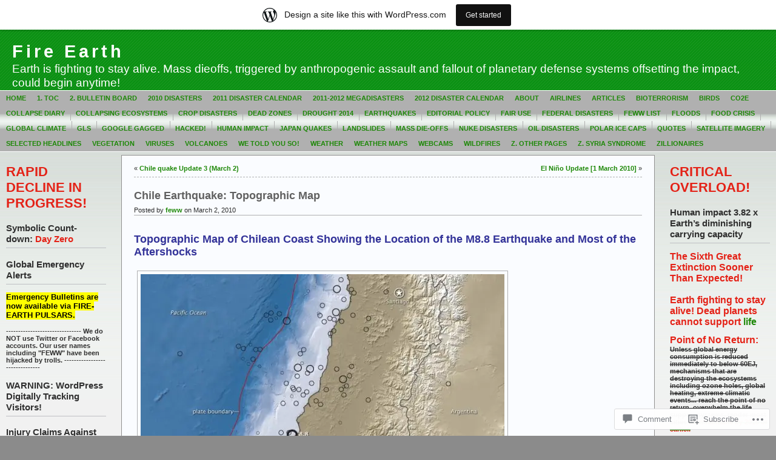

--- FILE ---
content_type: text/html; charset=UTF-8
request_url: https://feww.wordpress.com/2010/03/02/chile-earthquake-topographic-map/
body_size: 29784
content:
<!DOCTYPE html PUBLIC "-//W3C//DTD XHTML 1.0 Transitional//EN" "http://www.w3.org/TR/xhtml1/DTD/xhtml1-transitional.dtd">
<html xmlns="http://www.w3.org/1999/xhtml" lang="en">
<head profile="http://gmpg.org/xfn/11">
	<meta http-equiv="Content-Type" content="text/html; charset=UTF-8" />
	<title>Chile Earthquake: Topographic Map &laquo; Fire Earth</title>

	<link rel="stylesheet" href="https://s0.wp.com/wp-content/themes/pub/andreas09/style.css?m=1741693321i" type="text/css" media="screen" />
	<link rel="stylesheet" href="https://s0.wp.com/wp-content/themes/pub/andreas09/green2.css?m=1315885645i" type="text/css" media="screen" />
	<link rel="pingback" href="https://feww.wordpress.com/xmlrpc.php" />

	<meta name='robots' content='max-image-preview:large' />
<link rel='dns-prefetch' href='//widgets.wp.com' />
<link rel='dns-prefetch' href='//s0.wp.com' />
<link rel="alternate" type="application/rss+xml" title="Fire Earth &raquo; Feed" href="https://feww.wordpress.com/feed/" />
<link rel="alternate" type="application/rss+xml" title="Fire Earth &raquo; Comments Feed" href="https://feww.wordpress.com/comments/feed/" />
<link rel="alternate" type="application/rss+xml" title="Fire Earth &raquo; Chile Earthquake: Topographic&nbsp;Map Comments Feed" href="https://feww.wordpress.com/2010/03/02/chile-earthquake-topographic-map/feed/" />
	<script type="text/javascript">
		/* <![CDATA[ */
		function addLoadEvent(func) {
			var oldonload = window.onload;
			if (typeof window.onload != 'function') {
				window.onload = func;
			} else {
				window.onload = function () {
					oldonload();
					func();
				}
			}
		}
		/* ]]> */
	</script>
	<link crossorigin='anonymous' rel='stylesheet' id='all-css-0-1' href='/wp-content/blog-plugins/marketing-bar/css/marketing-bar.css?m=1761640963i&cssminify=yes' type='text/css' media='all' />
<style id='wp-emoji-styles-inline-css'>

	img.wp-smiley, img.emoji {
		display: inline !important;
		border: none !important;
		box-shadow: none !important;
		height: 1em !important;
		width: 1em !important;
		margin: 0 0.07em !important;
		vertical-align: -0.1em !important;
		background: none !important;
		padding: 0 !important;
	}
/*# sourceURL=wp-emoji-styles-inline-css */
</style>
<link crossorigin='anonymous' rel='stylesheet' id='all-css-2-1' href='/wp-content/plugins/gutenberg-core/v22.2.0/build/styles/block-library/style.css?m=1764855221i&cssminify=yes' type='text/css' media='all' />
<style id='wp-block-library-inline-css'>
.has-text-align-justify {
	text-align:justify;
}
.has-text-align-justify{text-align:justify;}

/*# sourceURL=wp-block-library-inline-css */
</style><style id='global-styles-inline-css'>
:root{--wp--preset--aspect-ratio--square: 1;--wp--preset--aspect-ratio--4-3: 4/3;--wp--preset--aspect-ratio--3-4: 3/4;--wp--preset--aspect-ratio--3-2: 3/2;--wp--preset--aspect-ratio--2-3: 2/3;--wp--preset--aspect-ratio--16-9: 16/9;--wp--preset--aspect-ratio--9-16: 9/16;--wp--preset--color--black: #000000;--wp--preset--color--cyan-bluish-gray: #abb8c3;--wp--preset--color--white: #ffffff;--wp--preset--color--pale-pink: #f78da7;--wp--preset--color--vivid-red: #cf2e2e;--wp--preset--color--luminous-vivid-orange: #ff6900;--wp--preset--color--luminous-vivid-amber: #fcb900;--wp--preset--color--light-green-cyan: #7bdcb5;--wp--preset--color--vivid-green-cyan: #00d084;--wp--preset--color--pale-cyan-blue: #8ed1fc;--wp--preset--color--vivid-cyan-blue: #0693e3;--wp--preset--color--vivid-purple: #9b51e0;--wp--preset--gradient--vivid-cyan-blue-to-vivid-purple: linear-gradient(135deg,rgb(6,147,227) 0%,rgb(155,81,224) 100%);--wp--preset--gradient--light-green-cyan-to-vivid-green-cyan: linear-gradient(135deg,rgb(122,220,180) 0%,rgb(0,208,130) 100%);--wp--preset--gradient--luminous-vivid-amber-to-luminous-vivid-orange: linear-gradient(135deg,rgb(252,185,0) 0%,rgb(255,105,0) 100%);--wp--preset--gradient--luminous-vivid-orange-to-vivid-red: linear-gradient(135deg,rgb(255,105,0) 0%,rgb(207,46,46) 100%);--wp--preset--gradient--very-light-gray-to-cyan-bluish-gray: linear-gradient(135deg,rgb(238,238,238) 0%,rgb(169,184,195) 100%);--wp--preset--gradient--cool-to-warm-spectrum: linear-gradient(135deg,rgb(74,234,220) 0%,rgb(151,120,209) 20%,rgb(207,42,186) 40%,rgb(238,44,130) 60%,rgb(251,105,98) 80%,rgb(254,248,76) 100%);--wp--preset--gradient--blush-light-purple: linear-gradient(135deg,rgb(255,206,236) 0%,rgb(152,150,240) 100%);--wp--preset--gradient--blush-bordeaux: linear-gradient(135deg,rgb(254,205,165) 0%,rgb(254,45,45) 50%,rgb(107,0,62) 100%);--wp--preset--gradient--luminous-dusk: linear-gradient(135deg,rgb(255,203,112) 0%,rgb(199,81,192) 50%,rgb(65,88,208) 100%);--wp--preset--gradient--pale-ocean: linear-gradient(135deg,rgb(255,245,203) 0%,rgb(182,227,212) 50%,rgb(51,167,181) 100%);--wp--preset--gradient--electric-grass: linear-gradient(135deg,rgb(202,248,128) 0%,rgb(113,206,126) 100%);--wp--preset--gradient--midnight: linear-gradient(135deg,rgb(2,3,129) 0%,rgb(40,116,252) 100%);--wp--preset--font-size--small: 13px;--wp--preset--font-size--medium: 20px;--wp--preset--font-size--large: 36px;--wp--preset--font-size--x-large: 42px;--wp--preset--font-family--albert-sans: 'Albert Sans', sans-serif;--wp--preset--font-family--alegreya: Alegreya, serif;--wp--preset--font-family--arvo: Arvo, serif;--wp--preset--font-family--bodoni-moda: 'Bodoni Moda', serif;--wp--preset--font-family--bricolage-grotesque: 'Bricolage Grotesque', sans-serif;--wp--preset--font-family--cabin: Cabin, sans-serif;--wp--preset--font-family--chivo: Chivo, sans-serif;--wp--preset--font-family--commissioner: Commissioner, sans-serif;--wp--preset--font-family--cormorant: Cormorant, serif;--wp--preset--font-family--courier-prime: 'Courier Prime', monospace;--wp--preset--font-family--crimson-pro: 'Crimson Pro', serif;--wp--preset--font-family--dm-mono: 'DM Mono', monospace;--wp--preset--font-family--dm-sans: 'DM Sans', sans-serif;--wp--preset--font-family--dm-serif-display: 'DM Serif Display', serif;--wp--preset--font-family--domine: Domine, serif;--wp--preset--font-family--eb-garamond: 'EB Garamond', serif;--wp--preset--font-family--epilogue: Epilogue, sans-serif;--wp--preset--font-family--fahkwang: Fahkwang, sans-serif;--wp--preset--font-family--figtree: Figtree, sans-serif;--wp--preset--font-family--fira-sans: 'Fira Sans', sans-serif;--wp--preset--font-family--fjalla-one: 'Fjalla One', sans-serif;--wp--preset--font-family--fraunces: Fraunces, serif;--wp--preset--font-family--gabarito: Gabarito, system-ui;--wp--preset--font-family--ibm-plex-mono: 'IBM Plex Mono', monospace;--wp--preset--font-family--ibm-plex-sans: 'IBM Plex Sans', sans-serif;--wp--preset--font-family--ibarra-real-nova: 'Ibarra Real Nova', serif;--wp--preset--font-family--instrument-serif: 'Instrument Serif', serif;--wp--preset--font-family--inter: Inter, sans-serif;--wp--preset--font-family--josefin-sans: 'Josefin Sans', sans-serif;--wp--preset--font-family--jost: Jost, sans-serif;--wp--preset--font-family--libre-baskerville: 'Libre Baskerville', serif;--wp--preset--font-family--libre-franklin: 'Libre Franklin', sans-serif;--wp--preset--font-family--literata: Literata, serif;--wp--preset--font-family--lora: Lora, serif;--wp--preset--font-family--merriweather: Merriweather, serif;--wp--preset--font-family--montserrat: Montserrat, sans-serif;--wp--preset--font-family--newsreader: Newsreader, serif;--wp--preset--font-family--noto-sans-mono: 'Noto Sans Mono', sans-serif;--wp--preset--font-family--nunito: Nunito, sans-serif;--wp--preset--font-family--open-sans: 'Open Sans', sans-serif;--wp--preset--font-family--overpass: Overpass, sans-serif;--wp--preset--font-family--pt-serif: 'PT Serif', serif;--wp--preset--font-family--petrona: Petrona, serif;--wp--preset--font-family--piazzolla: Piazzolla, serif;--wp--preset--font-family--playfair-display: 'Playfair Display', serif;--wp--preset--font-family--plus-jakarta-sans: 'Plus Jakarta Sans', sans-serif;--wp--preset--font-family--poppins: Poppins, sans-serif;--wp--preset--font-family--raleway: Raleway, sans-serif;--wp--preset--font-family--roboto: Roboto, sans-serif;--wp--preset--font-family--roboto-slab: 'Roboto Slab', serif;--wp--preset--font-family--rubik: Rubik, sans-serif;--wp--preset--font-family--rufina: Rufina, serif;--wp--preset--font-family--sora: Sora, sans-serif;--wp--preset--font-family--source-sans-3: 'Source Sans 3', sans-serif;--wp--preset--font-family--source-serif-4: 'Source Serif 4', serif;--wp--preset--font-family--space-mono: 'Space Mono', monospace;--wp--preset--font-family--syne: Syne, sans-serif;--wp--preset--font-family--texturina: Texturina, serif;--wp--preset--font-family--urbanist: Urbanist, sans-serif;--wp--preset--font-family--work-sans: 'Work Sans', sans-serif;--wp--preset--spacing--20: 0.44rem;--wp--preset--spacing--30: 0.67rem;--wp--preset--spacing--40: 1rem;--wp--preset--spacing--50: 1.5rem;--wp--preset--spacing--60: 2.25rem;--wp--preset--spacing--70: 3.38rem;--wp--preset--spacing--80: 5.06rem;--wp--preset--shadow--natural: 6px 6px 9px rgba(0, 0, 0, 0.2);--wp--preset--shadow--deep: 12px 12px 50px rgba(0, 0, 0, 0.4);--wp--preset--shadow--sharp: 6px 6px 0px rgba(0, 0, 0, 0.2);--wp--preset--shadow--outlined: 6px 6px 0px -3px rgb(255, 255, 255), 6px 6px rgb(0, 0, 0);--wp--preset--shadow--crisp: 6px 6px 0px rgb(0, 0, 0);}:where(.is-layout-flex){gap: 0.5em;}:where(.is-layout-grid){gap: 0.5em;}body .is-layout-flex{display: flex;}.is-layout-flex{flex-wrap: wrap;align-items: center;}.is-layout-flex > :is(*, div){margin: 0;}body .is-layout-grid{display: grid;}.is-layout-grid > :is(*, div){margin: 0;}:where(.wp-block-columns.is-layout-flex){gap: 2em;}:where(.wp-block-columns.is-layout-grid){gap: 2em;}:where(.wp-block-post-template.is-layout-flex){gap: 1.25em;}:where(.wp-block-post-template.is-layout-grid){gap: 1.25em;}.has-black-color{color: var(--wp--preset--color--black) !important;}.has-cyan-bluish-gray-color{color: var(--wp--preset--color--cyan-bluish-gray) !important;}.has-white-color{color: var(--wp--preset--color--white) !important;}.has-pale-pink-color{color: var(--wp--preset--color--pale-pink) !important;}.has-vivid-red-color{color: var(--wp--preset--color--vivid-red) !important;}.has-luminous-vivid-orange-color{color: var(--wp--preset--color--luminous-vivid-orange) !important;}.has-luminous-vivid-amber-color{color: var(--wp--preset--color--luminous-vivid-amber) !important;}.has-light-green-cyan-color{color: var(--wp--preset--color--light-green-cyan) !important;}.has-vivid-green-cyan-color{color: var(--wp--preset--color--vivid-green-cyan) !important;}.has-pale-cyan-blue-color{color: var(--wp--preset--color--pale-cyan-blue) !important;}.has-vivid-cyan-blue-color{color: var(--wp--preset--color--vivid-cyan-blue) !important;}.has-vivid-purple-color{color: var(--wp--preset--color--vivid-purple) !important;}.has-black-background-color{background-color: var(--wp--preset--color--black) !important;}.has-cyan-bluish-gray-background-color{background-color: var(--wp--preset--color--cyan-bluish-gray) !important;}.has-white-background-color{background-color: var(--wp--preset--color--white) !important;}.has-pale-pink-background-color{background-color: var(--wp--preset--color--pale-pink) !important;}.has-vivid-red-background-color{background-color: var(--wp--preset--color--vivid-red) !important;}.has-luminous-vivid-orange-background-color{background-color: var(--wp--preset--color--luminous-vivid-orange) !important;}.has-luminous-vivid-amber-background-color{background-color: var(--wp--preset--color--luminous-vivid-amber) !important;}.has-light-green-cyan-background-color{background-color: var(--wp--preset--color--light-green-cyan) !important;}.has-vivid-green-cyan-background-color{background-color: var(--wp--preset--color--vivid-green-cyan) !important;}.has-pale-cyan-blue-background-color{background-color: var(--wp--preset--color--pale-cyan-blue) !important;}.has-vivid-cyan-blue-background-color{background-color: var(--wp--preset--color--vivid-cyan-blue) !important;}.has-vivid-purple-background-color{background-color: var(--wp--preset--color--vivid-purple) !important;}.has-black-border-color{border-color: var(--wp--preset--color--black) !important;}.has-cyan-bluish-gray-border-color{border-color: var(--wp--preset--color--cyan-bluish-gray) !important;}.has-white-border-color{border-color: var(--wp--preset--color--white) !important;}.has-pale-pink-border-color{border-color: var(--wp--preset--color--pale-pink) !important;}.has-vivid-red-border-color{border-color: var(--wp--preset--color--vivid-red) !important;}.has-luminous-vivid-orange-border-color{border-color: var(--wp--preset--color--luminous-vivid-orange) !important;}.has-luminous-vivid-amber-border-color{border-color: var(--wp--preset--color--luminous-vivid-amber) !important;}.has-light-green-cyan-border-color{border-color: var(--wp--preset--color--light-green-cyan) !important;}.has-vivid-green-cyan-border-color{border-color: var(--wp--preset--color--vivid-green-cyan) !important;}.has-pale-cyan-blue-border-color{border-color: var(--wp--preset--color--pale-cyan-blue) !important;}.has-vivid-cyan-blue-border-color{border-color: var(--wp--preset--color--vivid-cyan-blue) !important;}.has-vivid-purple-border-color{border-color: var(--wp--preset--color--vivid-purple) !important;}.has-vivid-cyan-blue-to-vivid-purple-gradient-background{background: var(--wp--preset--gradient--vivid-cyan-blue-to-vivid-purple) !important;}.has-light-green-cyan-to-vivid-green-cyan-gradient-background{background: var(--wp--preset--gradient--light-green-cyan-to-vivid-green-cyan) !important;}.has-luminous-vivid-amber-to-luminous-vivid-orange-gradient-background{background: var(--wp--preset--gradient--luminous-vivid-amber-to-luminous-vivid-orange) !important;}.has-luminous-vivid-orange-to-vivid-red-gradient-background{background: var(--wp--preset--gradient--luminous-vivid-orange-to-vivid-red) !important;}.has-very-light-gray-to-cyan-bluish-gray-gradient-background{background: var(--wp--preset--gradient--very-light-gray-to-cyan-bluish-gray) !important;}.has-cool-to-warm-spectrum-gradient-background{background: var(--wp--preset--gradient--cool-to-warm-spectrum) !important;}.has-blush-light-purple-gradient-background{background: var(--wp--preset--gradient--blush-light-purple) !important;}.has-blush-bordeaux-gradient-background{background: var(--wp--preset--gradient--blush-bordeaux) !important;}.has-luminous-dusk-gradient-background{background: var(--wp--preset--gradient--luminous-dusk) !important;}.has-pale-ocean-gradient-background{background: var(--wp--preset--gradient--pale-ocean) !important;}.has-electric-grass-gradient-background{background: var(--wp--preset--gradient--electric-grass) !important;}.has-midnight-gradient-background{background: var(--wp--preset--gradient--midnight) !important;}.has-small-font-size{font-size: var(--wp--preset--font-size--small) !important;}.has-medium-font-size{font-size: var(--wp--preset--font-size--medium) !important;}.has-large-font-size{font-size: var(--wp--preset--font-size--large) !important;}.has-x-large-font-size{font-size: var(--wp--preset--font-size--x-large) !important;}.has-albert-sans-font-family{font-family: var(--wp--preset--font-family--albert-sans) !important;}.has-alegreya-font-family{font-family: var(--wp--preset--font-family--alegreya) !important;}.has-arvo-font-family{font-family: var(--wp--preset--font-family--arvo) !important;}.has-bodoni-moda-font-family{font-family: var(--wp--preset--font-family--bodoni-moda) !important;}.has-bricolage-grotesque-font-family{font-family: var(--wp--preset--font-family--bricolage-grotesque) !important;}.has-cabin-font-family{font-family: var(--wp--preset--font-family--cabin) !important;}.has-chivo-font-family{font-family: var(--wp--preset--font-family--chivo) !important;}.has-commissioner-font-family{font-family: var(--wp--preset--font-family--commissioner) !important;}.has-cormorant-font-family{font-family: var(--wp--preset--font-family--cormorant) !important;}.has-courier-prime-font-family{font-family: var(--wp--preset--font-family--courier-prime) !important;}.has-crimson-pro-font-family{font-family: var(--wp--preset--font-family--crimson-pro) !important;}.has-dm-mono-font-family{font-family: var(--wp--preset--font-family--dm-mono) !important;}.has-dm-sans-font-family{font-family: var(--wp--preset--font-family--dm-sans) !important;}.has-dm-serif-display-font-family{font-family: var(--wp--preset--font-family--dm-serif-display) !important;}.has-domine-font-family{font-family: var(--wp--preset--font-family--domine) !important;}.has-eb-garamond-font-family{font-family: var(--wp--preset--font-family--eb-garamond) !important;}.has-epilogue-font-family{font-family: var(--wp--preset--font-family--epilogue) !important;}.has-fahkwang-font-family{font-family: var(--wp--preset--font-family--fahkwang) !important;}.has-figtree-font-family{font-family: var(--wp--preset--font-family--figtree) !important;}.has-fira-sans-font-family{font-family: var(--wp--preset--font-family--fira-sans) !important;}.has-fjalla-one-font-family{font-family: var(--wp--preset--font-family--fjalla-one) !important;}.has-fraunces-font-family{font-family: var(--wp--preset--font-family--fraunces) !important;}.has-gabarito-font-family{font-family: var(--wp--preset--font-family--gabarito) !important;}.has-ibm-plex-mono-font-family{font-family: var(--wp--preset--font-family--ibm-plex-mono) !important;}.has-ibm-plex-sans-font-family{font-family: var(--wp--preset--font-family--ibm-plex-sans) !important;}.has-ibarra-real-nova-font-family{font-family: var(--wp--preset--font-family--ibarra-real-nova) !important;}.has-instrument-serif-font-family{font-family: var(--wp--preset--font-family--instrument-serif) !important;}.has-inter-font-family{font-family: var(--wp--preset--font-family--inter) !important;}.has-josefin-sans-font-family{font-family: var(--wp--preset--font-family--josefin-sans) !important;}.has-jost-font-family{font-family: var(--wp--preset--font-family--jost) !important;}.has-libre-baskerville-font-family{font-family: var(--wp--preset--font-family--libre-baskerville) !important;}.has-libre-franklin-font-family{font-family: var(--wp--preset--font-family--libre-franklin) !important;}.has-literata-font-family{font-family: var(--wp--preset--font-family--literata) !important;}.has-lora-font-family{font-family: var(--wp--preset--font-family--lora) !important;}.has-merriweather-font-family{font-family: var(--wp--preset--font-family--merriweather) !important;}.has-montserrat-font-family{font-family: var(--wp--preset--font-family--montserrat) !important;}.has-newsreader-font-family{font-family: var(--wp--preset--font-family--newsreader) !important;}.has-noto-sans-mono-font-family{font-family: var(--wp--preset--font-family--noto-sans-mono) !important;}.has-nunito-font-family{font-family: var(--wp--preset--font-family--nunito) !important;}.has-open-sans-font-family{font-family: var(--wp--preset--font-family--open-sans) !important;}.has-overpass-font-family{font-family: var(--wp--preset--font-family--overpass) !important;}.has-pt-serif-font-family{font-family: var(--wp--preset--font-family--pt-serif) !important;}.has-petrona-font-family{font-family: var(--wp--preset--font-family--petrona) !important;}.has-piazzolla-font-family{font-family: var(--wp--preset--font-family--piazzolla) !important;}.has-playfair-display-font-family{font-family: var(--wp--preset--font-family--playfair-display) !important;}.has-plus-jakarta-sans-font-family{font-family: var(--wp--preset--font-family--plus-jakarta-sans) !important;}.has-poppins-font-family{font-family: var(--wp--preset--font-family--poppins) !important;}.has-raleway-font-family{font-family: var(--wp--preset--font-family--raleway) !important;}.has-roboto-font-family{font-family: var(--wp--preset--font-family--roboto) !important;}.has-roboto-slab-font-family{font-family: var(--wp--preset--font-family--roboto-slab) !important;}.has-rubik-font-family{font-family: var(--wp--preset--font-family--rubik) !important;}.has-rufina-font-family{font-family: var(--wp--preset--font-family--rufina) !important;}.has-sora-font-family{font-family: var(--wp--preset--font-family--sora) !important;}.has-source-sans-3-font-family{font-family: var(--wp--preset--font-family--source-sans-3) !important;}.has-source-serif-4-font-family{font-family: var(--wp--preset--font-family--source-serif-4) !important;}.has-space-mono-font-family{font-family: var(--wp--preset--font-family--space-mono) !important;}.has-syne-font-family{font-family: var(--wp--preset--font-family--syne) !important;}.has-texturina-font-family{font-family: var(--wp--preset--font-family--texturina) !important;}.has-urbanist-font-family{font-family: var(--wp--preset--font-family--urbanist) !important;}.has-work-sans-font-family{font-family: var(--wp--preset--font-family--work-sans) !important;}
/*# sourceURL=global-styles-inline-css */
</style>

<style id='classic-theme-styles-inline-css'>
/*! This file is auto-generated */
.wp-block-button__link{color:#fff;background-color:#32373c;border-radius:9999px;box-shadow:none;text-decoration:none;padding:calc(.667em + 2px) calc(1.333em + 2px);font-size:1.125em}.wp-block-file__button{background:#32373c;color:#fff;text-decoration:none}
/*# sourceURL=/wp-includes/css/classic-themes.min.css */
</style>
<link crossorigin='anonymous' rel='stylesheet' id='all-css-4-1' href='/_static/??-eJx9j9sOwjAIhl/[base64]&cssminify=yes' type='text/css' media='all' />
<link rel='stylesheet' id='verbum-gutenberg-css-css' href='https://widgets.wp.com/verbum-block-editor/block-editor.css?ver=1738686361' media='all' />
<link crossorigin='anonymous' rel='stylesheet' id='all-css-6-1' href='/_static/??-eJzTLy/QTc7PK0nNK9HPLdUtyClNz8wr1i9KTcrJTwcy0/WTi5G5ekCujj52Temp+bo5+cmJJZn5eSgc3bScxMwikFb7XFtDE1NLExMLc0OTLACohS2q&cssminify=yes' type='text/css' media='all' />
<link crossorigin='anonymous' rel='stylesheet' id='print-css-7-1' href='/wp-content/mu-plugins/global-print/global-print.css?m=1465851035i&cssminify=yes' type='text/css' media='print' />
<style id='jetpack-global-styles-frontend-style-inline-css'>
:root { --font-headings: unset; --font-base: unset; --font-headings-default: -apple-system,BlinkMacSystemFont,"Segoe UI",Roboto,Oxygen-Sans,Ubuntu,Cantarell,"Helvetica Neue",sans-serif; --font-base-default: -apple-system,BlinkMacSystemFont,"Segoe UI",Roboto,Oxygen-Sans,Ubuntu,Cantarell,"Helvetica Neue",sans-serif;}
/*# sourceURL=jetpack-global-styles-frontend-style-inline-css */
</style>
<link crossorigin='anonymous' rel='stylesheet' id='all-css-10-1' href='/wp-content/themes/h4/global.css?m=1420737423i&cssminify=yes' type='text/css' media='all' />
<script type="text/javascript" id="wpcom-actionbar-placeholder-js-extra">
/* <![CDATA[ */
var actionbardata = {"siteID":"1670565","postID":"13040","siteURL":"https://feww.wordpress.com","xhrURL":"https://feww.wordpress.com/wp-admin/admin-ajax.php","nonce":"71a014318e","isLoggedIn":"","statusMessage":"","subsEmailDefault":"instantly","proxyScriptUrl":"https://s0.wp.com/wp-content/js/wpcom-proxy-request.js?m=1513050504i&amp;ver=20211021","shortlink":"https://wp.me/p70AB-3ok","i18n":{"followedText":"New posts from this site will now appear in your \u003Ca href=\"https://wordpress.com/reader\"\u003EReader\u003C/a\u003E","foldBar":"Collapse this bar","unfoldBar":"Expand this bar","shortLinkCopied":"Shortlink copied to clipboard."}};
//# sourceURL=wpcom-actionbar-placeholder-js-extra
/* ]]> */
</script>
<script type="text/javascript" id="jetpack-mu-wpcom-settings-js-before">
/* <![CDATA[ */
var JETPACK_MU_WPCOM_SETTINGS = {"assetsUrl":"https://s0.wp.com/wp-content/mu-plugins/jetpack-mu-wpcom-plugin/moon/jetpack_vendor/automattic/jetpack-mu-wpcom/src/build/"};
//# sourceURL=jetpack-mu-wpcom-settings-js-before
/* ]]> */
</script>
<script crossorigin='anonymous' type='text/javascript'  src='/wp-content/js/rlt-proxy.js?m=1720530689i'></script>
<script type="text/javascript" id="rlt-proxy-js-after">
/* <![CDATA[ */
	rltInitialize( {"token":null,"iframeOrigins":["https:\/\/widgets.wp.com"]} );
//# sourceURL=rlt-proxy-js-after
/* ]]> */
</script>
<link rel="EditURI" type="application/rsd+xml" title="RSD" href="https://feww.wordpress.com/xmlrpc.php?rsd" />
<meta name="generator" content="WordPress.com" />
<link rel="canonical" href="https://feww.wordpress.com/2010/03/02/chile-earthquake-topographic-map/" />
<link rel='shortlink' href='https://wp.me/p70AB-3ok' />
<link rel="alternate" type="application/json+oembed" href="https://public-api.wordpress.com/oembed/?format=json&amp;url=https%3A%2F%2Ffeww.wordpress.com%2F2010%2F03%2F02%2Fchile-earthquake-topographic-map%2F&amp;for=wpcom-auto-discovery" /><link rel="alternate" type="application/xml+oembed" href="https://public-api.wordpress.com/oembed/?format=xml&amp;url=https%3A%2F%2Ffeww.wordpress.com%2F2010%2F03%2F02%2Fchile-earthquake-topographic-map%2F&amp;for=wpcom-auto-discovery" />
<!-- Jetpack Open Graph Tags -->
<meta property="og:type" content="article" />
<meta property="og:title" content="Chile Earthquake: Topographic Map" />
<meta property="og:url" content="https://feww.wordpress.com/2010/03/02/chile-earthquake-topographic-map/" />
<meta property="og:description" content="Topographic Map of Chilean Coast Showing the Location of the M8.8 Earthquake and Most of the Aftershocks The above topographic map shows the epicenter of the M8.8 megaquake and the area between the…" />
<meta property="article:published_time" content="2010-03-02T07:55:35+00:00" />
<meta property="article:modified_time" content="2010-03-02T07:55:35+00:00" />
<meta property="og:site_name" content="Fire Earth" />
<meta property="og:image" content="https://feww.wordpress.com/wp-content/uploads/2010/03/chile_geb_2010060.jpg?w=600" />
<meta property="og:image:width" content="600" />
<meta property="og:image:height" content="490" />
<meta property="og:image:alt" content="" />
<meta property="og:locale" content="en_US" />
<meta property="fb:app_id" content="249643311490" />
<meta property="article:publisher" content="https://www.facebook.com/WordPresscom" />
<meta name="twitter:text:title" content="Chile Earthquake: Topographic&nbsp;Map" />
<meta name="twitter:image" content="https://feww.wordpress.com/wp-content/uploads/2010/03/chile_geb_2010060.jpg?w=640" />
<meta name="twitter:card" content="summary_large_image" />

<!-- End Jetpack Open Graph Tags -->
<link rel="shortcut icon" type="image/x-icon" href="https://s0.wp.com/i/favicon.ico?m=1713425267i" sizes="16x16 24x24 32x32 48x48" />
<link rel="icon" type="image/x-icon" href="https://s0.wp.com/i/favicon.ico?m=1713425267i" sizes="16x16 24x24 32x32 48x48" />
<link rel="apple-touch-icon" href="https://s0.wp.com/i/webclip.png?m=1713868326i" />
<link rel='openid.server' href='https://feww.wordpress.com/?openidserver=1' />
<link rel='openid.delegate' href='https://feww.wordpress.com/' />
<link rel="search" type="application/opensearchdescription+xml" href="https://feww.wordpress.com/osd.xml" title="Fire Earth" />
<link rel="search" type="application/opensearchdescription+xml" href="https://s1.wp.com/opensearch.xml" title="WordPress.com" />
		<style id="wpcom-hotfix-masterbar-style">
			@media screen and (min-width: 783px) {
				#wpadminbar .quicklinks li#wp-admin-bar-my-account.with-avatar > a img {
					margin-top: 5px;
				}
			}
		</style>
		<style type="text/css">.recentcomments a{display:inline !important;padding:0 !important;margin:0 !important;}</style>		<style type="text/css">
			.recentcomments a {
				display: inline !important;
				padding: 0 !important;
				margin: 0 !important;
			}

			table.recentcommentsavatartop img.avatar, table.recentcommentsavatarend img.avatar {
				border: 0px;
				margin: 0;
			}

			table.recentcommentsavatartop a, table.recentcommentsavatarend a {
				border: 0px !important;
				background-color: transparent !important;
			}

			td.recentcommentsavatarend, td.recentcommentsavatartop {
				padding: 0px 0px 1px 0px;
				margin: 0px;
			}

			td.recentcommentstextend {
				border: none !important;
				padding: 0px 0px 2px 10px;
			}

			.rtl td.recentcommentstextend {
				padding: 0px 10px 2px 0px;
			}

			td.recentcommentstexttop {
				border: none;
				padding: 0px 0px 0px 10px;
			}

			.rtl td.recentcommentstexttop {
				padding: 0px 10px 0px 0px;
			}
		</style>
		<meta name="description" content="Topographic Map of Chilean Coast Showing the Location of the M8.8 Earthquake and Most of the Aftershocks The above topographic map shows the epicenter of the M8.8 megaquake and the area between the cities Santiago and Concepcion, the Chilean capital  and its 2nd largest city respectively, where most of the aftershocks occurred. The red line&hellip;" />

<link crossorigin='anonymous' rel='stylesheet' id='all-css-0-3' href='/_static/??-eJyNjMEKgzAQBX9Ifdha9CJ+StF1KdFkN7gJ+X0RbM89zjAMSqxJJbEkhFxHnz9ODBunONN+M4Kq4O2EsHil3WDFRT4aMqvw/yHomj0baD40G/tf9BXXcApj27+ej6Hr2247ASkBO20=&cssminify=yes' type='text/css' media='all' />
</head>

<body class="wp-singular post-template-default single single-post postid-13040 single-format-standard wp-theme-pubandreas09 customizer-styles-applied jetpack-reblog-enabled has-marketing-bar has-marketing-bar-theme-andreas09">

<div id="container">
	<div id="sitename">
		<h1><a href="https://feww.wordpress.com/">Fire Earth</a></h1>
		<h2>Earth is fighting to stay alive. Mass dieoffs, triggered by anthropogenic assault and fallout  of planetary defense systems offsetting the impact, could begin anytime!</h2>
	</div>

	<div id="mainmenu">
			<ul class="level1">
		<li><a href="https://feww.wordpress.com/">Home</a></li>
		<li class="page_item page-item-6473"><a href="https://feww.wordpress.com/toc/">1. ToC</a></li>
<li class="page_item page-item-36217"><a href="https://feww.wordpress.com/2-bulletin-board/">2. Bulletin Board</a></li>
<li class="page_item page-item-10897 page_item_has_children"><a href="https://feww.wordpress.com/2010-disasters/">2010 Disasters</a></li>
<li class="page_item page-item-21372 page_item_has_children"><a href="https://feww.wordpress.com/2011-disaster-calendar/">2011 Disaster Calendar</a></li>
<li class="page_item page-item-20347"><a href="https://feww.wordpress.com/2011-2012-megadisasters/">2011-2012 MegaDisasters</a></li>
<li class="page_item page-item-30555 page_item_has_children"><a href="https://feww.wordpress.com/2012-disaster-calendar/">2012 Disaster Calendar</a></li>
<li class="page_item page-item-2 page_item_has_children"><a href="https://feww.wordpress.com/about/">About</a></li>
<li class="page_item page-item-5755"><a href="https://feww.wordpress.com/aviation/">Airlines</a></li>
<li class="page_item page-item-4"><a href="https://feww.wordpress.com/selected-articles/">Articles</a></li>
<li class="page_item page-item-4905"><a href="https://feww.wordpress.com/bioterrorism/">Bioterrorism</a></li>
<li class="page_item page-item-4447"><a href="https://feww.wordpress.com/birds/">Birds</a></li>
<li class="page_item page-item-3794"><a href="https://feww.wordpress.com/co2e/">CO2e</a></li>
<li class="page_item page-item-18672"><a href="https://feww.wordpress.com/collapse/">Collapse Diary</a></li>
<li class="page_item page-item-17"><a href="https://feww.wordpress.com/collapsing-ecosystems/">Collapsing Ecosystems</a></li>
<li class="page_item page-item-37966"><a href="https://feww.wordpress.com/agri-disasters/">Crop Disasters</a></li>
<li class="page_item page-item-93"><a href="https://feww.wordpress.com/dead-zones/">Dead Zones</a></li>
<li class="page_item page-item-250"><a href="https://feww.wordpress.com/droughts/">Drought 2014</a></li>
<li class="page_item page-item-3432 page_item_has_children"><a href="https://feww.wordpress.com/earthquake/">Earthquakes</a></li>
<li class="page_item page-item-125"><a href="https://feww.wordpress.com/editorial-policy/">Editorial Policy</a></li>
<li class="page_item page-item-97"><a href="https://feww.wordpress.com/fair-use/">FAIR USE</a></li>
<li class="page_item page-item-43980"><a href="https://feww.wordpress.com/federal-disasters/">Federal Disasters</a></li>
<li class="page_item page-item-34349"><a href="https://feww.wordpress.com/feww-list/">FEWW List</a></li>
<li class="page_item page-item-251"><a href="https://feww.wordpress.com/floods/">Floods</a></li>
<li class="page_item page-item-236"><a href="https://feww.wordpress.com/food-crisis/">Food Crisis</a></li>
<li class="page_item page-item-56135"><a href="https://feww.wordpress.com/global-climate/">Global Climate</a></li>
<li class="page_item page-item-9903"><a href="https://feww.wordpress.com/gls/">GLS</a></li>
<li class="page_item page-item-298"><a href="https://feww.wordpress.com/google-gag/">Google Gagged</a></li>
<li class="page_item page-item-25049"><a href="https://feww.wordpress.com/hacked/">Hacked!</a></li>
<li class="page_item page-item-3023"><a href="https://feww.wordpress.com/human-impact/">Human Impact</a></li>
<li class="page_item page-item-24047"><a href="https://feww.wordpress.com/eqjp/">Japan Quakes</a></li>
<li class="page_item page-item-3406"><a href="https://feww.wordpress.com/landslides/">Landslides</a></li>
<li class="page_item page-item-27963"><a href="https://feww.wordpress.com/mass-extinction/">Mass Die-offs</a></li>
<li class="page_item page-item-30315"><a href="https://feww.wordpress.com/nuclear-power/">Nuke Disasters</a></li>
<li class="page_item page-item-9787"><a href="https://feww.wordpress.com/oil-disasters/">Oil Disasters</a></li>
<li class="page_item page-item-7934"><a href="https://feww.wordpress.com/polar-ice/">Polar Ice Caps</a></li>
<li class="page_item page-item-9630"><a href="https://feww.wordpress.com/quotes/">Quotes</a></li>
<li class="page_item page-item-7073"><a href="https://feww.wordpress.com/satellite-imagery/">Satellite Imagery</a></li>
<li class="page_item page-item-190"><a href="https://feww.wordpress.com/headlines/">Selected Headlines</a></li>
<li class="page_item page-item-20869"><a href="https://feww.wordpress.com/vegetation/">VEGETATION</a></li>
<li class="page_item page-item-50789"><a href="https://feww.wordpress.com/viruses/">Viruses</a></li>
<li class="page_item page-item-304 page_item_has_children"><a href="https://feww.wordpress.com/volcanoes/">Volcanoes</a></li>
<li class="page_item page-item-37524"><a href="https://feww.wordpress.com/key-information/">WE TOLD YOU&nbsp;SO!</a></li>
<li class="page_item page-item-359 page_item_has_children"><a href="https://feww.wordpress.com/weather/">Weather</a></li>
<li class="page_item page-item-52967"><a href="https://feww.wordpress.com/weather-maps/">Weather Maps</a></li>
<li class="page_item page-item-24533"><a href="https://feww.wordpress.com/webcams/">Webcams</a></li>
<li class="page_item page-item-773 page_item_has_children"><a href="https://feww.wordpress.com/wildfires/">Wildfires</a></li>
<li class="page_item page-item-26565 page_item_has_children"><a href="https://feww.wordpress.com/other-pages/">Z. Other Pages</a></li>
<li class="page_item page-item-50122"><a href="https://feww.wordpress.com/z-syria-syndrome/">z. Syria Syndrome</a></li>
<li class="page_item page-item-55562"><a href="https://feww.wordpress.com/zillionaires/">Zillionaires</a></li>
	</ul>
	</div>

<div id="wrap">
<div id="leftside">

	<ul>

<li id="text-122030311" class="widget widget_text">			<div class="textwidget"><h1><a href="https://feww.wordpress.com/2012/07/04/warning-rapid-change-in-progress/"> <span style="color:#E42217;"> RAPID DECLINE IN PROGRESS!</span> </a></h1></div>
		</li>
<li id="text-122030316" class="widget widget_text">			<div class="textwidget"><h2> Symbolic Count- down:<a href="https://feww.wordpress.com/mass-extinction/"> </span><span style="color:#E42217;"> Day Zero</a> </span></h2></div>
		</li>
<li id="text-122030317" class="widget widget_text"><h2 class="widgettitle">Global Emergency Alerts</h2>
			<div class="textwidget"><h3><span style="background-color:yellow;font-weight:bold;color:#000000;"><b>Emergency Bulletins are now available via FIRE-EARTH PULSARS.  </h3></span>
-------------------------------
<b>We do NOT use Twitter or Facebook accounts. Our user names including "FEWW" have been hijacked by trolls.</b>
-------------------------------</div>
		</li>
<li id="custom_html-2" class="widget_text widget widget_custom_html"><h2 class="widgettitle">WARNING: WordPress Digitally Tracking Visitors!</h2>
<div class="textwidget custom-html-widget"></div></li>
<li id="text-122030302" class="widget widget_text">			<div class="textwidget"><h2> Injury Claims Against Google: <br></br>
<span style="background-color:yellow;font-weight:bold;color:#000000;">Fire-Earth posts important news &amp; unique analysis that could help save you from harm, but  Google [Alphabet Inc] filters the blog to protect their vast business interest. If you incur any injury or loss due to the denial of information, you may sue the Internet Mafia for damages.</span></h2></div>
		</li>
<li id="text-122030314" class="widget widget_text">			<div class="textwidget"><big><big><span style="background-color:red;font-weight:bold;color:#ffffff;">STOP CENSORING THE REAL NEWS</span> </a></big></big><br></br></div>
		</li>
<li id="text-122030309" class="widget widget_text"><h2 class="widgettitle">WordPress is HACKING this blog!</h2>
			<div class="textwidget"><h3><span style="background-color:#C11B17;font-weight:bold;color:#ffffff;">WordPress continues to hack FIRE-EARTH &amp; affiliated blogs at the behest of its corporate clients.</span></h3>
<p><B>Blog Moderators condemn in the strongest terms the blatant removal and manipulation of content.</p>
<p>Starting January 29, 2013, Google &amp; WordPress have  restricted access to FIRE-EARTH reducing blog traffic by up to 95 percent, enabling their affiliated sites and commercial partners to hijack (and twist) the news, analysis and core ideas presented here.</p>
<p> </B><br />
Blocking information, hacking websites and twisting the facts concerning harm inflicted to Earth by humans are major crimes against nature, punishable by drought, famine, disease...</p>
</div>
		</li>
<li id="text-122030315" class="widget widget_text">			<div class="textwidget"></div>
		</li>
	 <li><form method="get" id="searchform" action="https://feww.wordpress.com/">
<div><input id="searchbox" type="text" value="" name="s"/>
<input type="submit" id="searchbutton" value="Search"/>
</div>
</form>
</li>
<li id="text-2" class="widget widget_text"><h2 class="widgettitle">Caution</h2>
			<div class="textwidget"><p><b><span style="color:#F6358A;">Technical information and scientific data from the US Government agencies (NASA, EPA…) are subject to variation due to political expediency.</span></p>
<p><span style="color:#F6358A;">This caution also extends to the UN organizations (e.g., FAO, WHO…).</span></p>
<p><span style="color:#F6358A;">As of August 2011, FIRE-EARTH will no longer reprint photos from NASA, due to the agency's wanton crimes against nature.<br />
</span></b></p>
</div>
		</li>
<li id="calendar-2" class="widget widget_calendar"><div id="calendar_wrap" class="calendar_wrap"><table id="wp-calendar" class="wp-calendar-table">
	<caption>March 2010</caption>
	<thead>
	<tr>
		<th scope="col" aria-label="Monday">M</th>
		<th scope="col" aria-label="Tuesday">T</th>
		<th scope="col" aria-label="Wednesday">W</th>
		<th scope="col" aria-label="Thursday">T</th>
		<th scope="col" aria-label="Friday">F</th>
		<th scope="col" aria-label="Saturday">S</th>
		<th scope="col" aria-label="Sunday">S</th>
	</tr>
	</thead>
	<tbody>
	<tr><td><a href="https://feww.wordpress.com/2010/03/01/" aria-label="Posts published on March 1, 2010">1</a></td><td><a href="https://feww.wordpress.com/2010/03/02/" aria-label="Posts published on March 2, 2010">2</a></td><td><a href="https://feww.wordpress.com/2010/03/03/" aria-label="Posts published on March 3, 2010">3</a></td><td><a href="https://feww.wordpress.com/2010/03/04/" aria-label="Posts published on March 4, 2010">4</a></td><td><a href="https://feww.wordpress.com/2010/03/05/" aria-label="Posts published on March 5, 2010">5</a></td><td><a href="https://feww.wordpress.com/2010/03/06/" aria-label="Posts published on March 6, 2010">6</a></td><td><a href="https://feww.wordpress.com/2010/03/07/" aria-label="Posts published on March 7, 2010">7</a></td>
	</tr>
	<tr>
		<td><a href="https://feww.wordpress.com/2010/03/08/" aria-label="Posts published on March 8, 2010">8</a></td><td><a href="https://feww.wordpress.com/2010/03/09/" aria-label="Posts published on March 9, 2010">9</a></td><td><a href="https://feww.wordpress.com/2010/03/10/" aria-label="Posts published on March 10, 2010">10</a></td><td><a href="https://feww.wordpress.com/2010/03/11/" aria-label="Posts published on March 11, 2010">11</a></td><td><a href="https://feww.wordpress.com/2010/03/12/" aria-label="Posts published on March 12, 2010">12</a></td><td><a href="https://feww.wordpress.com/2010/03/13/" aria-label="Posts published on March 13, 2010">13</a></td><td><a href="https://feww.wordpress.com/2010/03/14/" aria-label="Posts published on March 14, 2010">14</a></td>
	</tr>
	<tr>
		<td><a href="https://feww.wordpress.com/2010/03/15/" aria-label="Posts published on March 15, 2010">15</a></td><td><a href="https://feww.wordpress.com/2010/03/16/" aria-label="Posts published on March 16, 2010">16</a></td><td><a href="https://feww.wordpress.com/2010/03/17/" aria-label="Posts published on March 17, 2010">17</a></td><td><a href="https://feww.wordpress.com/2010/03/18/" aria-label="Posts published on March 18, 2010">18</a></td><td><a href="https://feww.wordpress.com/2010/03/19/" aria-label="Posts published on March 19, 2010">19</a></td><td><a href="https://feww.wordpress.com/2010/03/20/" aria-label="Posts published on March 20, 2010">20</a></td><td><a href="https://feww.wordpress.com/2010/03/21/" aria-label="Posts published on March 21, 2010">21</a></td>
	</tr>
	<tr>
		<td><a href="https://feww.wordpress.com/2010/03/22/" aria-label="Posts published on March 22, 2010">22</a></td><td><a href="https://feww.wordpress.com/2010/03/23/" aria-label="Posts published on March 23, 2010">23</a></td><td><a href="https://feww.wordpress.com/2010/03/24/" aria-label="Posts published on March 24, 2010">24</a></td><td><a href="https://feww.wordpress.com/2010/03/25/" aria-label="Posts published on March 25, 2010">25</a></td><td><a href="https://feww.wordpress.com/2010/03/26/" aria-label="Posts published on March 26, 2010">26</a></td><td><a href="https://feww.wordpress.com/2010/03/27/" aria-label="Posts published on March 27, 2010">27</a></td><td><a href="https://feww.wordpress.com/2010/03/28/" aria-label="Posts published on March 28, 2010">28</a></td>
	</tr>
	<tr>
		<td><a href="https://feww.wordpress.com/2010/03/29/" aria-label="Posts published on March 29, 2010">29</a></td><td><a href="https://feww.wordpress.com/2010/03/30/" aria-label="Posts published on March 30, 2010">30</a></td><td><a href="https://feww.wordpress.com/2010/03/31/" aria-label="Posts published on March 31, 2010">31</a></td>
		<td class="pad" colspan="4">&nbsp;</td>
	</tr>
	</tbody>
	</table><nav aria-label="Previous and next months" class="wp-calendar-nav">
		<span class="wp-calendar-nav-prev"><a href="https://feww.wordpress.com/2010/02/">&laquo; Feb</a></span>
		<span class="pad">&nbsp;</span>
		<span class="wp-calendar-nav-next"><a href="https://feww.wordpress.com/2010/04/">Apr &raquo;</a></span>
	</nav></div></li>
<li id="text-82572111" class="widget widget_text"><h2 class="widgettitle">COPYRIGHT NOTICE</h2>
			<div class="textwidget"><p>
ORIGINAL CONTENT POSTED ON THIS BLOG ARE COPYRIGHTS OF THE BLOG AUTHORS. 
</p>
<p>
Content MAY BE REPRODUCED FOR EDUCATIONAL PURPOSES BY PRIOR PERMISSION ONLY.
</p>
<p>
REPRINTING FOR COMMERCIAL PURPOSES OR POSTING ON BLOGS THAT CARRY COMMERCIAL ADS IS STRICTLY PROHIBITED. 
</p>
<p>
YOU may NOT copy, re-blog or otherwise reproduce any part of this blog on Facebook or Twitter.  
</p>
© FEWW 2007-2014. ALL RIGHTS RESERVED.</div>
		</li>
<li id="archives-2" class="widget widget_archive"><h2 class="widgettitle">Archives</h2>
		<label class="screen-reader-text" for="archives-dropdown-2">Archives</label>
		<select id="archives-dropdown-2" name="archive-dropdown">
			
			<option value="">Select Month</option>
				<option value='https://feww.wordpress.com/2018/12/'> December 2018 &nbsp;(26)</option>
	<option value='https://feww.wordpress.com/2018/11/'> November 2018 &nbsp;(40)</option>
	<option value='https://feww.wordpress.com/2018/10/'> October 2018 &nbsp;(51)</option>
	<option value='https://feww.wordpress.com/2018/09/'> September 2018 &nbsp;(54)</option>
	<option value='https://feww.wordpress.com/2018/08/'> August 2018 &nbsp;(53)</option>
	<option value='https://feww.wordpress.com/2018/07/'> July 2018 &nbsp;(42)</option>
	<option value='https://feww.wordpress.com/2018/06/'> June 2018 &nbsp;(39)</option>
	<option value='https://feww.wordpress.com/2018/05/'> May 2018 &nbsp;(59)</option>
	<option value='https://feww.wordpress.com/2018/04/'> April 2018 &nbsp;(41)</option>
	<option value='https://feww.wordpress.com/2018/03/'> March 2018 &nbsp;(43)</option>
	<option value='https://feww.wordpress.com/2018/02/'> February 2018 &nbsp;(36)</option>
	<option value='https://feww.wordpress.com/2018/01/'> January 2018 &nbsp;(32)</option>
	<option value='https://feww.wordpress.com/2017/12/'> December 2017 &nbsp;(31)</option>
	<option value='https://feww.wordpress.com/2017/11/'> November 2017 &nbsp;(32)</option>
	<option value='https://feww.wordpress.com/2017/10/'> October 2017 &nbsp;(84)</option>
	<option value='https://feww.wordpress.com/2017/09/'> September 2017 &nbsp;(92)</option>
	<option value='https://feww.wordpress.com/2017/08/'> August 2017 &nbsp;(97)</option>
	<option value='https://feww.wordpress.com/2017/07/'> July 2017 &nbsp;(100)</option>
	<option value='https://feww.wordpress.com/2017/06/'> June 2017 &nbsp;(99)</option>
	<option value='https://feww.wordpress.com/2017/05/'> May 2017 &nbsp;(96)</option>
	<option value='https://feww.wordpress.com/2017/04/'> April 2017 &nbsp;(79)</option>
	<option value='https://feww.wordpress.com/2017/03/'> March 2017 &nbsp;(77)</option>
	<option value='https://feww.wordpress.com/2017/02/'> February 2017 &nbsp;(69)</option>
	<option value='https://feww.wordpress.com/2017/01/'> January 2017 &nbsp;(69)</option>
	<option value='https://feww.wordpress.com/2016/12/'> December 2016 &nbsp;(85)</option>
	<option value='https://feww.wordpress.com/2016/11/'> November 2016 &nbsp;(72)</option>
	<option value='https://feww.wordpress.com/2016/10/'> October 2016 &nbsp;(89)</option>
	<option value='https://feww.wordpress.com/2016/09/'> September 2016 &nbsp;(49)</option>
	<option value='https://feww.wordpress.com/2016/08/'> August 2016 &nbsp;(32)</option>
	<option value='https://feww.wordpress.com/2016/07/'> July 2016 &nbsp;(36)</option>
	<option value='https://feww.wordpress.com/2016/06/'> June 2016 &nbsp;(80)</option>
	<option value='https://feww.wordpress.com/2016/05/'> May 2016 &nbsp;(63)</option>
	<option value='https://feww.wordpress.com/2016/04/'> April 2016 &nbsp;(63)</option>
	<option value='https://feww.wordpress.com/2016/03/'> March 2016 &nbsp;(51)</option>
	<option value='https://feww.wordpress.com/2016/02/'> February 2016 &nbsp;(67)</option>
	<option value='https://feww.wordpress.com/2016/01/'> January 2016 &nbsp;(77)</option>
	<option value='https://feww.wordpress.com/2015/12/'> December 2015 &nbsp;(72)</option>
	<option value='https://feww.wordpress.com/2015/11/'> November 2015 &nbsp;(61)</option>
	<option value='https://feww.wordpress.com/2015/10/'> October 2015 &nbsp;(75)</option>
	<option value='https://feww.wordpress.com/2015/09/'> September 2015 &nbsp;(66)</option>
	<option value='https://feww.wordpress.com/2015/08/'> August 2015 &nbsp;(74)</option>
	<option value='https://feww.wordpress.com/2015/07/'> July 2015 &nbsp;(81)</option>
	<option value='https://feww.wordpress.com/2015/06/'> June 2015 &nbsp;(90)</option>
	<option value='https://feww.wordpress.com/2015/05/'> May 2015 &nbsp;(86)</option>
	<option value='https://feww.wordpress.com/2015/04/'> April 2015 &nbsp;(70)</option>
	<option value='https://feww.wordpress.com/2015/03/'> March 2015 &nbsp;(61)</option>
	<option value='https://feww.wordpress.com/2015/02/'> February 2015 &nbsp;(55)</option>
	<option value='https://feww.wordpress.com/2015/01/'> January 2015 &nbsp;(58)</option>
	<option value='https://feww.wordpress.com/2014/12/'> December 2014 &nbsp;(53)</option>
	<option value='https://feww.wordpress.com/2014/11/'> November 2014 &nbsp;(50)</option>
	<option value='https://feww.wordpress.com/2014/10/'> October 2014 &nbsp;(52)</option>
	<option value='https://feww.wordpress.com/2014/09/'> September 2014 &nbsp;(47)</option>
	<option value='https://feww.wordpress.com/2014/08/'> August 2014 &nbsp;(57)</option>
	<option value='https://feww.wordpress.com/2014/07/'> July 2014 &nbsp;(62)</option>
	<option value='https://feww.wordpress.com/2014/06/'> June 2014 &nbsp;(84)</option>
	<option value='https://feww.wordpress.com/2014/05/'> May 2014 &nbsp;(102)</option>
	<option value='https://feww.wordpress.com/2014/04/'> April 2014 &nbsp;(108)</option>
	<option value='https://feww.wordpress.com/2014/03/'> March 2014 &nbsp;(85)</option>
	<option value='https://feww.wordpress.com/2014/02/'> February 2014 &nbsp;(93)</option>
	<option value='https://feww.wordpress.com/2014/01/'> January 2014 &nbsp;(109)</option>
	<option value='https://feww.wordpress.com/2013/12/'> December 2013 &nbsp;(107)</option>
	<option value='https://feww.wordpress.com/2013/11/'> November 2013 &nbsp;(104)</option>
	<option value='https://feww.wordpress.com/2013/10/'> October 2013 &nbsp;(112)</option>
	<option value='https://feww.wordpress.com/2013/09/'> September 2013 &nbsp;(105)</option>
	<option value='https://feww.wordpress.com/2013/08/'> August 2013 &nbsp;(112)</option>
	<option value='https://feww.wordpress.com/2013/07/'> July 2013 &nbsp;(82)</option>
	<option value='https://feww.wordpress.com/2013/06/'> June 2013 &nbsp;(58)</option>
	<option value='https://feww.wordpress.com/2013/05/'> May 2013 &nbsp;(56)</option>
	<option value='https://feww.wordpress.com/2013/04/'> April 2013 &nbsp;(52)</option>
	<option value='https://feww.wordpress.com/2013/03/'> March 2013 &nbsp;(44)</option>
	<option value='https://feww.wordpress.com/2013/02/'> February 2013 &nbsp;(36)</option>
	<option value='https://feww.wordpress.com/2013/01/'> January 2013 &nbsp;(29)</option>
	<option value='https://feww.wordpress.com/2012/12/'> December 2012 &nbsp;(30)</option>
	<option value='https://feww.wordpress.com/2012/11/'> November 2012 &nbsp;(26)</option>
	<option value='https://feww.wordpress.com/2012/10/'> October 2012 &nbsp;(33)</option>
	<option value='https://feww.wordpress.com/2012/09/'> September 2012 &nbsp;(42)</option>
	<option value='https://feww.wordpress.com/2012/08/'> August 2012 &nbsp;(43)</option>
	<option value='https://feww.wordpress.com/2012/07/'> July 2012 &nbsp;(61)</option>
	<option value='https://feww.wordpress.com/2012/06/'> June 2012 &nbsp;(59)</option>
	<option value='https://feww.wordpress.com/2012/05/'> May 2012 &nbsp;(57)</option>
	<option value='https://feww.wordpress.com/2012/04/'> April 2012 &nbsp;(52)</option>
	<option value='https://feww.wordpress.com/2012/03/'> March 2012 &nbsp;(37)</option>
	<option value='https://feww.wordpress.com/2012/02/'> February 2012 &nbsp;(33)</option>
	<option value='https://feww.wordpress.com/2012/01/'> January 2012 &nbsp;(32)</option>
	<option value='https://feww.wordpress.com/2011/12/'> December 2011 &nbsp;(33)</option>
	<option value='https://feww.wordpress.com/2011/11/'> November 2011 &nbsp;(31)</option>
	<option value='https://feww.wordpress.com/2011/10/'> October 2011 &nbsp;(32)</option>
	<option value='https://feww.wordpress.com/2011/09/'> September 2011 &nbsp;(30)</option>
	<option value='https://feww.wordpress.com/2011/08/'> August 2011 &nbsp;(29)</option>
	<option value='https://feww.wordpress.com/2011/07/'> July 2011 &nbsp;(64)</option>
	<option value='https://feww.wordpress.com/2011/06/'> June 2011 &nbsp;(95)</option>
	<option value='https://feww.wordpress.com/2011/05/'> May 2011 &nbsp;(73)</option>
	<option value='https://feww.wordpress.com/2011/04/'> April 2011 &nbsp;(81)</option>
	<option value='https://feww.wordpress.com/2011/03/'> March 2011 &nbsp;(83)</option>
	<option value='https://feww.wordpress.com/2011/02/'> February 2011 &nbsp;(56)</option>
	<option value='https://feww.wordpress.com/2011/01/'> January 2011 &nbsp;(52)</option>
	<option value='https://feww.wordpress.com/2010/12/'> December 2010 &nbsp;(34)</option>
	<option value='https://feww.wordpress.com/2010/11/'> November 2010 &nbsp;(31)</option>
	<option value='https://feww.wordpress.com/2010/10/'> October 2010 &nbsp;(32)</option>
	<option value='https://feww.wordpress.com/2010/09/'> September 2010 &nbsp;(32)</option>
	<option value='https://feww.wordpress.com/2010/08/'> August 2010 &nbsp;(40)</option>
	<option value='https://feww.wordpress.com/2010/07/'> July 2010 &nbsp;(55)</option>
	<option value='https://feww.wordpress.com/2010/06/'> June 2010 &nbsp;(72)</option>
	<option value='https://feww.wordpress.com/2010/05/'> May 2010 &nbsp;(116)</option>
	<option value='https://feww.wordpress.com/2010/04/'> April 2010 &nbsp;(131)</option>
	<option value='https://feww.wordpress.com/2010/03/'> March 2010 &nbsp;(143)</option>
	<option value='https://feww.wordpress.com/2010/02/'> February 2010 &nbsp;(96)</option>
	<option value='https://feww.wordpress.com/2010/01/'> January 2010 &nbsp;(84)</option>
	<option value='https://feww.wordpress.com/2009/12/'> December 2009 &nbsp;(79)</option>
	<option value='https://feww.wordpress.com/2009/11/'> November 2009 &nbsp;(55)</option>
	<option value='https://feww.wordpress.com/2009/10/'> October 2009 &nbsp;(69)</option>
	<option value='https://feww.wordpress.com/2009/09/'> September 2009 &nbsp;(73)</option>
	<option value='https://feww.wordpress.com/2009/08/'> August 2009 &nbsp;(68)</option>
	<option value='https://feww.wordpress.com/2009/07/'> July 2009 &nbsp;(56)</option>
	<option value='https://feww.wordpress.com/2009/06/'> June 2009 &nbsp;(43)</option>
	<option value='https://feww.wordpress.com/2009/05/'> May 2009 &nbsp;(45)</option>
	<option value='https://feww.wordpress.com/2009/04/'> April 2009 &nbsp;(45)</option>
	<option value='https://feww.wordpress.com/2009/03/'> March 2009 &nbsp;(44)</option>
	<option value='https://feww.wordpress.com/2009/02/'> February 2009 &nbsp;(43)</option>
	<option value='https://feww.wordpress.com/2009/01/'> January 2009 &nbsp;(38)</option>
	<option value='https://feww.wordpress.com/2008/12/'> December 2008 &nbsp;(38)</option>
	<option value='https://feww.wordpress.com/2008/11/'> November 2008 &nbsp;(25)</option>
	<option value='https://feww.wordpress.com/2008/10/'> October 2008 &nbsp;(48)</option>
	<option value='https://feww.wordpress.com/2008/09/'> September 2008 &nbsp;(55)</option>
	<option value='https://feww.wordpress.com/2008/08/'> August 2008 &nbsp;(59)</option>
	<option value='https://feww.wordpress.com/2008/07/'> July 2008 &nbsp;(74)</option>
	<option value='https://feww.wordpress.com/2008/06/'> June 2008 &nbsp;(40)</option>
	<option value='https://feww.wordpress.com/2008/05/'> May 2008 &nbsp;(63)</option>
	<option value='https://feww.wordpress.com/2008/04/'> April 2008 &nbsp;(38)</option>
	<option value='https://feww.wordpress.com/2008/03/'> March 2008 &nbsp;(26)</option>
	<option value='https://feww.wordpress.com/2008/02/'> February 2008 &nbsp;(17)</option>
	<option value='https://feww.wordpress.com/2008/01/'> January 2008 &nbsp;(19)</option>
	<option value='https://feww.wordpress.com/2007/12/'> December 2007 &nbsp;(9)</option>
	<option value='https://feww.wordpress.com/2007/11/'> November 2007 &nbsp;(8)</option>
	<option value='https://feww.wordpress.com/2007/10/'> October 2007 &nbsp;(8)</option>
	<option value='https://feww.wordpress.com/2007/09/'> September 2007 &nbsp;(11)</option>

		</select>

			<script type="text/javascript">
/* <![CDATA[ */

( ( dropdownId ) => {
	const dropdown = document.getElementById( dropdownId );
	function onSelectChange() {
		setTimeout( () => {
			if ( 'escape' === dropdown.dataset.lastkey ) {
				return;
			}
			if ( dropdown.value ) {
				document.location.href = dropdown.value;
			}
		}, 250 );
	}
	function onKeyUp( event ) {
		if ( 'Escape' === event.key ) {
			dropdown.dataset.lastkey = 'escape';
		} else {
			delete dropdown.dataset.lastkey;
		}
	}
	function onClick() {
		delete dropdown.dataset.lastkey;
	}
	dropdown.addEventListener( 'keyup', onKeyUp );
	dropdown.addEventListener( 'click', onClick );
	dropdown.addEventListener( 'change', onSelectChange );
})( "archives-dropdown-2" );

//# sourceURL=WP_Widget_Archives%3A%3Awidget
/* ]]> */
</script>
</li>
<li id="pages-3" class="widget widget_pages"><h2 class="widgettitle">Blog Pages</h2>

			<ul>
				<li class="page_item page-item-6473"><a href="https://feww.wordpress.com/toc/">1. ToC</a></li>
<li class="page_item page-item-36217"><a href="https://feww.wordpress.com/2-bulletin-board/">2. Bulletin Board</a></li>
<li class="page_item page-item-10897 page_item_has_children"><a href="https://feww.wordpress.com/2010-disasters/">2010 Disasters</a>
<ul class='children'>
	<li class="page_item page-item-14597"><a href="https://feww.wordpress.com/2010-disasters/2010-disaster-calendar-april/">2010 Disaster Calendar&nbsp;[April]</a></li>
	<li class="page_item page-item-19040"><a href="https://feww.wordpress.com/2010-disasters/2010-disaster-calendar-august/">2010 Disaster Calendar&nbsp;[AUGUST]</a></li>
	<li class="page_item page-item-20720"><a href="https://feww.wordpress.com/2010-disasters/2010-disaster-calendar-december/">2010 Disaster Calendar&nbsp;[DECEMBER]</a></li>
	<li class="page_item page-item-13011"><a href="https://feww.wordpress.com/2010-disasters/2010-disaster-calendar-february/">2010 Disaster Calendar&nbsp;[February]</a></li>
	<li class="page_item page-item-11881"><a href="https://feww.wordpress.com/2010-disasters/2010-disaster-calendar-january/">2010 Disaster Calendar&nbsp;[January]</a></li>
	<li class="page_item page-item-18520"><a href="https://feww.wordpress.com/2010-disasters/2010-disaster-calendar-july/">2010 Disaster Calendar&nbsp;[JULY]</a></li>
	<li class="page_item page-item-17860"><a href="https://feww.wordpress.com/2010-disasters/2010-disaster-calendar-june/">2010 Disaster Calendar&nbsp;[JUNE]</a></li>
	<li class="page_item page-item-12979"><a href="https://feww.wordpress.com/2010-disasters/2010-disaster-calendar-march/">2010 Disaster Calendar&nbsp;[March]</a></li>
	<li class="page_item page-item-16434"><a href="https://feww.wordpress.com/2010-disasters/2010-disaster-calendar-may/">2010 Disaster Calendar&nbsp;[May]</a></li>
	<li class="page_item page-item-20290"><a href="https://feww.wordpress.com/2010-disasters/2010-disaster-calendar-november/">2010 Disaster Calendar&nbsp;[NOVEMBER]</a></li>
	<li class="page_item page-item-19854"><a href="https://feww.wordpress.com/2010-disasters/2010-disaster-calendar-october/">2010 Disaster Calendar&nbsp;[OCTOBER]</a></li>
	<li class="page_item page-item-19437"><a href="https://feww.wordpress.com/2010-disasters/2010-disaster-calendar-september/">2010 Disaster Calendar&nbsp;[SEPTEMBER]</a></li>
</ul>
</li>
<li class="page_item page-item-21372 page_item_has_children"><a href="https://feww.wordpress.com/2011-disaster-calendar/">2011 Disaster Calendar</a>
<ul class='children'>
	<li class="page_item page-item-22658"><a href="https://feww.wordpress.com/2011-disaster-calendar/2011-disaster-calendar-february/">2011 Disaster Calendar &#8211;&nbsp;February</a></li>
	<li class="page_item page-item-23377"><a href="https://feww.wordpress.com/2011-disaster-calendar/2011-disaster-calendar-march/">2011 Disaster Calendar &#8211;&nbsp;MARCH</a></li>
	<li class="page_item page-item-24559"><a href="https://feww.wordpress.com/2011-disaster-calendar/2011-disaster-calendar-april/">2011 Disaster Calendar –&nbsp;APRIL</a></li>
	<li class="page_item page-item-28926"><a href="https://feww.wordpress.com/2011-disaster-calendar/2011-disaster-calendar-august/">2011 Disaster Calendar –&nbsp;August</a></li>
	<li class="page_item page-item-30225"><a href="https://feww.wordpress.com/2011-disaster-calendar/2011-disaster-calendar-december/">2011 Disaster Calendar –&nbsp;December</a></li>
	<li class="page_item page-item-28132"><a href="https://feww.wordpress.com/2011-disaster-calendar/2011-disaster-calendar-july/">2011 Disaster Calendar –&nbsp;July</a></li>
	<li class="page_item page-item-26637"><a href="https://feww.wordpress.com/2011-disaster-calendar/2011-disaster-calendar-june/">2011 Disaster Calendar –&nbsp;June</a></li>
	<li class="page_item page-item-25606"><a href="https://feww.wordpress.com/2011-disaster-calendar/2011-disaster-calendar-may/">2011 Disaster Calendar –&nbsp;May</a></li>
	<li class="page_item page-item-29940"><a href="https://feww.wordpress.com/2011-disaster-calendar/2011-disaster-calendar-november/">2011 Disaster Calendar –&nbsp;November</a></li>
	<li class="page_item page-item-29603"><a href="https://feww.wordpress.com/2011-disaster-calendar/2011-disaster-calendar-october/">2011 Disaster Calendar –&nbsp;October</a></li>
	<li class="page_item page-item-29280"><a href="https://feww.wordpress.com/2011-disaster-calendar/2011-disaster-calendar-september/">2011 Disaster Calendar –&nbsp;September</a></li>
</ul>
</li>
<li class="page_item page-item-20347"><a href="https://feww.wordpress.com/2011-2012-megadisasters/">2011-2012 MegaDisasters</a></li>
<li class="page_item page-item-30555 page_item_has_children"><a href="https://feww.wordpress.com/2012-disaster-calendar/">2012 Disaster Calendar</a>
<ul class='children'>
	<li class="page_item page-item-31031"><a href="https://feww.wordpress.com/2012-disaster-calendar/2012-disaster-calendar-february/">2012 Disaster Calendar &#8211;&nbsp;FEBRUARY</a></li>
	<li class="page_item page-item-31249"><a href="https://feww.wordpress.com/2012-disaster-calendar/2012-disaster-calendar-march/">2012 Disaster Calendar –&nbsp;MARCH</a></li>
</ul>
</li>
<li class="page_item page-item-2 page_item_has_children"><a href="https://feww.wordpress.com/about/">About</a>
<ul class='children'>
	<li class="page_item page-item-37752"><a href="https://feww.wordpress.com/about/images/">Images</a></li>
</ul>
</li>
<li class="page_item page-item-5755"><a href="https://feww.wordpress.com/aviation/">Airlines</a></li>
<li class="page_item page-item-4"><a href="https://feww.wordpress.com/selected-articles/">Articles</a></li>
<li class="page_item page-item-4905"><a href="https://feww.wordpress.com/bioterrorism/">Bioterrorism</a></li>
<li class="page_item page-item-4447"><a href="https://feww.wordpress.com/birds/">Birds</a></li>
<li class="page_item page-item-3794"><a href="https://feww.wordpress.com/co2e/">CO2e</a></li>
<li class="page_item page-item-18672"><a href="https://feww.wordpress.com/collapse/">Collapse Diary</a></li>
<li class="page_item page-item-17"><a href="https://feww.wordpress.com/collapsing-ecosystems/">Collapsing Ecosystems</a></li>
<li class="page_item page-item-37966"><a href="https://feww.wordpress.com/agri-disasters/">Crop Disasters</a></li>
<li class="page_item page-item-93"><a href="https://feww.wordpress.com/dead-zones/">Dead Zones</a></li>
<li class="page_item page-item-250"><a href="https://feww.wordpress.com/droughts/">Drought 2014</a></li>
<li class="page_item page-item-3432 page_item_has_children"><a href="https://feww.wordpress.com/earthquake/">Earthquakes</a>
<ul class='children'>
	<li class="page_item page-item-13162"><a href="https://feww.wordpress.com/earthquake/chile-earthquakes/">Chile Earthquakes</a></li>
	<li class="page_item page-item-11460"><a href="https://feww.wordpress.com/earthquake/haiti-earthquake-disaster/">Haiti Earthquake Disaster</a></li>
	<li class="page_item page-item-3536"><a href="https://feww.wordpress.com/earthquake/nz-microplate/">NZ Microplate</a></li>
</ul>
</li>
<li class="page_item page-item-125"><a href="https://feww.wordpress.com/editorial-policy/">Editorial Policy</a></li>
<li class="page_item page-item-97"><a href="https://feww.wordpress.com/fair-use/">FAIR USE</a></li>
<li class="page_item page-item-43980"><a href="https://feww.wordpress.com/federal-disasters/">Federal Disasters</a></li>
<li class="page_item page-item-34349"><a href="https://feww.wordpress.com/feww-list/">FEWW List</a></li>
<li class="page_item page-item-251"><a href="https://feww.wordpress.com/floods/">Floods</a></li>
<li class="page_item page-item-236"><a href="https://feww.wordpress.com/food-crisis/">Food Crisis</a></li>
<li class="page_item page-item-56135"><a href="https://feww.wordpress.com/global-climate/">Global Climate</a></li>
<li class="page_item page-item-9903"><a href="https://feww.wordpress.com/gls/">GLS</a></li>
<li class="page_item page-item-298"><a href="https://feww.wordpress.com/google-gag/">Google Gagged</a></li>
<li class="page_item page-item-25049"><a href="https://feww.wordpress.com/hacked/">Hacked!</a></li>
<li class="page_item page-item-3023"><a href="https://feww.wordpress.com/human-impact/">Human Impact</a></li>
<li class="page_item page-item-24047"><a href="https://feww.wordpress.com/eqjp/">Japan Quakes</a></li>
<li class="page_item page-item-3406"><a href="https://feww.wordpress.com/landslides/">Landslides</a></li>
<li class="page_item page-item-27963"><a href="https://feww.wordpress.com/mass-extinction/">Mass Die-offs</a></li>
<li class="page_item page-item-30315"><a href="https://feww.wordpress.com/nuclear-power/">Nuke Disasters</a></li>
<li class="page_item page-item-9787"><a href="https://feww.wordpress.com/oil-disasters/">Oil Disasters</a></li>
<li class="page_item page-item-7934"><a href="https://feww.wordpress.com/polar-ice/">Polar Ice Caps</a></li>
<li class="page_item page-item-9630"><a href="https://feww.wordpress.com/quotes/">Quotes</a></li>
<li class="page_item page-item-7073"><a href="https://feww.wordpress.com/satellite-imagery/">Satellite Imagery</a></li>
<li class="page_item page-item-190"><a href="https://feww.wordpress.com/headlines/">Selected Headlines</a></li>
<li class="page_item page-item-20869"><a href="https://feww.wordpress.com/vegetation/">VEGETATION</a></li>
<li class="page_item page-item-50789"><a href="https://feww.wordpress.com/viruses/">Viruses</a></li>
<li class="page_item page-item-304 page_item_has_children"><a href="https://feww.wordpress.com/volcanoes/">Volcanoes</a>
<ul class='children'>
	<li class="page_item page-item-4744"><a href="https://feww.wordpress.com/volcanoes/feww-volcano-links/">FEWW Volcano Links</a></li>
	<li class="page_item page-item-10853"><a href="https://feww.wordpress.com/volcanoes/mayon-volcano/">Mayon Volcano</a></li>
</ul>
</li>
<li class="page_item page-item-37524"><a href="https://feww.wordpress.com/key-information/">WE TOLD YOU&nbsp;SO!</a></li>
<li class="page_item page-item-359 page_item_has_children"><a href="https://feww.wordpress.com/weather/">Weather</a>
<ul class='children'>
	<li class="page_item page-item-1410"><a href="https://feww.wordpress.com/weather/goes-east-hurricane-tracking-sector/">GOES East Hurricane Tracking&nbsp;Sector</a></li>
</ul>
</li>
<li class="page_item page-item-52967"><a href="https://feww.wordpress.com/weather-maps/">Weather Maps</a></li>
<li class="page_item page-item-24533"><a href="https://feww.wordpress.com/webcams/">Webcams</a></li>
<li class="page_item page-item-773 page_item_has_children"><a href="https://feww.wordpress.com/wildfires/">Wildfires</a>
<ul class='children'>
	<li class="page_item page-item-4973"><a href="https://feww.wordpress.com/wildfires/feww-links-to-socal-fires/">FEWW Links to Calif&nbsp;Fires</a></li>
</ul>
</li>
<li class="page_item page-item-26565 page_item_has_children"><a href="https://feww.wordpress.com/other-pages/">Z. Other Pages</a>
<ul class='children'>
	<li class="page_item page-item-17132"><a href="https://feww.wordpress.com/other-pages/10-worst-corporations/">10 Worst Corporations</a></li>
	<li class="page_item page-item-115"><a href="https://feww.wordpress.com/other-pages/ten-80/">1080</a></li>
	<li class="page_item page-item-21596"><a href="https://feww.wordpress.com/other-pages/aus-disasters/">Aust Disasters</a></li>
	<li class="page_item page-item-233"><a href="https://feww.wordpress.com/other-pages/biofuels/">Biofuels</a></li>
	<li class="page_item page-item-26"><a href="https://feww.wordpress.com/other-pages/business-as-usual/">Business As Usual</a></li>
	<li class="page_item page-item-8050 page_item_has_children"><a href="https://feww.wordpress.com/other-pages/calif-fires-09/">Calif Fires 09</a>
	<ul class='children'>
		<li class="page_item page-item-4995"><a href="https://feww.wordpress.com/other-pages/calif-fires-09/calif-fires-2009/">Calif Fires 2009</a></li>
	</ul>
</li>
	<li class="page_item page-item-2770"><a href="https://feww.wordpress.com/other-pages/collapsing-fisheries/">Collapsing Fisheries</a></li>
	<li class="page_item page-item-4763"><a href="https://feww.wordpress.com/other-pages/volc-headlines/">Earlier &#8230;</a></li>
	<li class="page_item page-item-5601"><a href="https://feww.wordpress.com/other-pages/el-nino/">El Niño</a></li>
	<li class="page_item page-item-15544"><a href="https://feww.wordpress.com/other-pages/eyjafjallajokull-eruption/">Eyjafjallajökull Eruption</a></li>
	<li class="page_item page-item-13978"><a href="https://feww.wordpress.com/other-pages/food-recall/">Food Recall</a></li>
	<li class="page_item page-item-188"><a href="https://feww.wordpress.com/other-pages/homo-erectus/">Homo Erectus</a></li>
	<li class="page_item page-item-6996"><a href="https://feww.wordpress.com/other-pages/atlantic-hurricanes-2009/">Hurricanes 2009</a></li>
	<li class="page_item page-item-5"><a href="https://feww.wordpress.com/other-pages/keywords/">Keywords</a></li>
	<li class="page_item page-item-25"><a href="https://feww.wordpress.com/other-pages/marsification-of-earth/">Marsification of Earth</a></li>
	<li class="page_item page-item-55"><a href="https://feww.wordpress.com/other-pages/messages/">Messages</a></li>
	<li class="page_item page-item-5742"><a href="https://feww.wordpress.com/other-pages/nasa-challenge/">NASA CHALLENGE</a></li>
	<li class="page_item page-item-3"><a href="https://feww.wordpress.com/other-pages/enviro-news-links/">News Links</a></li>
	<li class="page_item page-item-326"><a href="https://feww.wordpress.com/other-pages/oceanview/">OceanView</a></li>
	<li class="page_item page-item-2835"><a href="https://feww.wordpress.com/other-pages/paypall-ripoff/">PayPal Poll</a></li>
	<li class="page_item page-item-12231"><a href="https://feww.wordpress.com/other-pages/quizz/">Quizz</a></li>
	<li class="page_item page-item-9"><a href="https://feww.wordpress.com/other-pages/videos/">Videos</a></li>
	<li class="page_item page-item-933"><a href="https://feww.wordpress.com/other-pages/whalewatch/">WhaleWatch</a></li>
	<li class="page_item page-item-440"><a href="https://feww.wordpress.com/other-pages/world-imagery/">World Now</a></li>
</ul>
</li>
<li class="page_item page-item-50122"><a href="https://feww.wordpress.com/z-syria-syndrome/">z. Syria Syndrome</a></li>
<li class="page_item page-item-55562"><a href="https://feww.wordpress.com/zillionaires/">Zillionaires</a></li>
			</ul>

			</li>
	</ul>
</div>
<!-- Right Sidebar Template -->
<div id="rightside">
	<ul>
	<li id="text-122030312" class="widget widget_text">			<div class="textwidget"><H1><a href="https://feww.wordpress.com/2014/07/04/critical-overload-threatens-planet/"><span style="color:#E42217;">CRITICAL OVERLOAD!</span> </a></h1>
<h2>Human impact   3.82 x Earth’s diminishing carrying capacity</h2></div>
		</li>
<li id="text-1" class="widget widget_text">			<div class="textwidget"><big><big><a href="https://feww.wordpress.com/2010-disasters/"><span style="color:#E42217;">The Sixth Great Extinction Sooner Than Expected!</span> </a>
<br></br>
  <a href="https://feww.wordpress.com/about/"><span> <span style="color:#E42217;">Earth fighting to stay alive! Dead planets cannot support </span>life</a></big></big><br></br></span>
<big><big><a href="http://msrb.wordpress.com/stop-burning-earth/"> <span style="color:#E42217;">Point of No Return: </span> </a></big></big> <span style="text-decoration:line-through;">Unless global energy consumption is reduced immediately to below 60EJ, mechanisms that are destroying the ecosystems including ozone holes, global heating, extreme climatic events... reach the point of no return, overwhelm the life support systems, render most cities <a href="http://edro.wordpress.com/collapsing-cities/"><span style="color:#E42217;">uninhabitable by 2015 or earlier.</span></a></b></span></b></div>
		</li>
<li id="text-122030308" class="widget widget_text"><h2 class="widgettitle">Spinning HAZMAT</h2>
			<div class="textwidget"><IMG SRC="http://www.ngdc.noaa.gov/mgg/image/turninglobe.gif" WIDTH="165" HEIGHT="100" BORDER="0" ALT="Spinning Globe">
<br>

</br>
<b>Wear protective clothing. Must be encased in concrete before disposal!</b></div>
		</li>
<li id="meta-2" class="widget widget_meta"><h2 class="widgettitle">Meta</h2>

		<ul>
			<li><a class="click-register" href="https://wordpress.com/start?ref=wplogin">Create account</a></li>			<li><a href="https://feww.wordpress.com/wp-login.php">Log in</a></li>
			<li><a href="https://feww.wordpress.com/feed/">Entries feed</a></li>
			<li><a href="https://feww.wordpress.com/comments/feed/">Comments feed</a></li>

			<li><a href="https://wordpress.com/" title="Powered by WordPress, state-of-the-art semantic personal publishing platform.">WordPress.com</a></li>
		</ul>

		</li>

		<li id="recent-posts-2" class="widget widget_recent_entries">
		<h2 class="widgettitle">Recent Posts</h2>

		<ul>
											<li>
					<a href="https://feww.wordpress.com/2018/12/23/fire-earth-broadcasts-available-only-via-fep/">FIRE-EARTH Broadcasts Available Only Via&nbsp;FEP</a>
									</li>
											<li>
					<a href="https://feww.wordpress.com/2018/12/19/earth-dwellers-incapable-of-evolving-further-2/">Earth Dwellers Incapable of Evolving Further&nbsp;2</a>
									</li>
											<li>
					<a href="https://feww.wordpress.com/2018/12/18/heres-a-jupiter-level-mandate-for-earth/">Here&#8217;s a &#8216;Jupiter-Level&#8217; Mandate for&nbsp;Earth</a>
									</li>
											<li>
					<a href="https://feww.wordpress.com/2018/12/17/fire-earth-conference-giga-trends-large-scale-global-catastrophes/">FIRE-EARTH Conference: Giga Trends – Large-Scale Global&nbsp;Catastrophes</a>
									</li>
											<li>
					<a href="https://feww.wordpress.com/2018/12/16/fire-earth-conference-giga-trends-lifestyle-global-war-scenario/">FIRE-EARTH Conference: Giga Trends –  Lifestyle Global War&nbsp;Scenario</a>
									</li>
											<li>
					<a href="https://feww.wordpress.com/2018/12/15/fire-earth-conference-giga-trends-extraterrestrial-doom-scenario/">FIRE-EARTH Conference: Giga Trends – Extraterrestrial Doom&nbsp;Scenario</a>
									</li>
											<li>
					<a href="https://feww.wordpress.com/2018/12/15/important-notice-communication-and-inquiry-protocols-youre-being-tracked/">Important Notice: Communication and Inquiry Protocols &#8211; You&#8217;re Being&nbsp;Tracked!</a>
									</li>
											<li>
					<a href="https://feww.wordpress.com/2018/12/14/fire-earth-conference-giga-trends-a-sustainable-future-scenario/">FIRE-EARTH Conference: Giga Trends – A Sustainable Future&nbsp;Scenario</a>
									</li>
											<li>
					<a href="https://feww.wordpress.com/2018/12/13/fire-earth-conference-giga-trends-involuntary-mass-euthanasia-scenario/">FIRE-EARTH Conference: Giga Trends &#8211; Involuntary Mass ‘Euthanasia’&nbsp;Scenario</a>
									</li>
											<li>
					<a href="https://feww.wordpress.com/2018/12/12/fire-earth-conference-giga-trends-the-gaza-strip-scenario/">FIRE-EARTH Conference: Giga Trends &#8211; The Gaza Strip&nbsp;Scenario</a>
									</li>
											<li>
					<a href="https://feww.wordpress.com/2018/12/11/fire-earth-conference-end-game-scenarios-giga-trends/">FIRE-EARTH Conference: End Game Scenarios &#8211; Giga&nbsp;Trends</a>
									</li>
											<li>
					<a href="https://feww.wordpress.com/2018/12/11/m7-1-quake-strikes-n-of-bristol-isl-s-sandwich-isls/">M7.1 Quake Strikes N of Bristol Isl, S Sandwich&nbsp;Isls</a>
									</li>
											<li>
					<a href="https://feww.wordpress.com/2018/12/10/martians-greatest-regrets-their-best-vanished-into-thin-air/">Martians’ Greatest Regrets: Their Best Vanished into Thin&nbsp;Air</a>
									</li>
											<li>
					<a href="https://feww.wordpress.com/2018/12/09/winter-storm-diego-paralyzes-large-swath-of-the-u-s-with-snow-ice/">Winter Storm DIEGO Paralyzes Large Swath of the U.S. with Snow,&nbsp;Ice</a>
									</li>
											<li>
					<a href="https://feww.wordpress.com/2018/12/09/the-race-to-the-abyss-fuel-of-choice/">The Race to the Abyss &#8212; Fuel of&nbsp;Choice</a>
									</li>
					</ul>

		</li>
<li id="recent-comments-2" class="widget widget_recent_comments"><h2 class="widgettitle">Recent Comments</h2>
				<table class="recentcommentsavatar" cellspacing="0" cellpadding="0" border="0">
					<tr><td title="Sci-rep" class="recentcommentsavatartop" style="height:16px; width:16px;"><img referrerpolicy="no-referrer" alt='Sci-rep&#039;s avatar' src='https://0.gravatar.com/avatar/ca2590735a438dc3794c5d606232da66a04e69693143849616d89e46b01e871e?s=16&#038;d=wavatar&#038;r=R' srcset='https://0.gravatar.com/avatar/ca2590735a438dc3794c5d606232da66a04e69693143849616d89e46b01e871e?s=16&#038;d=wavatar&#038;r=R 1x, https://0.gravatar.com/avatar/ca2590735a438dc3794c5d606232da66a04e69693143849616d89e46b01e871e?s=24&#038;d=wavatar&#038;r=R 1.5x, https://0.gravatar.com/avatar/ca2590735a438dc3794c5d606232da66a04e69693143849616d89e46b01e871e?s=32&#038;d=wavatar&#038;r=R 2x, https://0.gravatar.com/avatar/ca2590735a438dc3794c5d606232da66a04e69693143849616d89e46b01e871e?s=48&#038;d=wavatar&#038;r=R 3x, https://0.gravatar.com/avatar/ca2590735a438dc3794c5d606232da66a04e69693143849616d89e46b01e871e?s=64&#038;d=wavatar&#038;r=R 4x' class='avatar avatar-16' height='16' width='16' loading='lazy' decoding='async' /></td><td class="recentcommentstexttop" style="">Sci-rep on <a href="https://feww.wordpress.com/2-bulletin-board/#comment-1063452">2. Bulletin Board</a></td></tr><tr><td title="Jill R" class="recentcommentsavatarend" style="height:16px; width:16px;"><img referrerpolicy="no-referrer" alt='Jill R&#039;s avatar' src='https://0.gravatar.com/avatar/07f9607f2013c33fb0e940813bec75abdde9ac3a8adf9bd844020b06b7ad3769?s=16&#038;d=wavatar&#038;r=R' srcset='https://0.gravatar.com/avatar/07f9607f2013c33fb0e940813bec75abdde9ac3a8adf9bd844020b06b7ad3769?s=16&#038;d=wavatar&#038;r=R 1x, https://0.gravatar.com/avatar/07f9607f2013c33fb0e940813bec75abdde9ac3a8adf9bd844020b06b7ad3769?s=24&#038;d=wavatar&#038;r=R 1.5x, https://0.gravatar.com/avatar/07f9607f2013c33fb0e940813bec75abdde9ac3a8adf9bd844020b06b7ad3769?s=32&#038;d=wavatar&#038;r=R 2x, https://0.gravatar.com/avatar/07f9607f2013c33fb0e940813bec75abdde9ac3a8adf9bd844020b06b7ad3769?s=48&#038;d=wavatar&#038;r=R 3x, https://0.gravatar.com/avatar/07f9607f2013c33fb0e940813bec75abdde9ac3a8adf9bd844020b06b7ad3769?s=64&#038;d=wavatar&#038;r=R 4x' class='avatar avatar-16' height='16' width='16' loading='lazy' decoding='async' /></td><td class="recentcommentstextend" style="">Jill R on <a href="https://feww.wordpress.com/earthquake/haiti-earthquake-disaster/#comment-1061569">Haiti Earthquake Disaster</a></td></tr><tr><td title="JN" class="recentcommentsavatarend" style="height:16px; width:16px;"><img referrerpolicy="no-referrer" alt='JN&#039;s avatar' src='https://1.gravatar.com/avatar/132eae8fb421f9f84109600e2f266456cdd52fe669313376b0f5fd5500ba1247?s=16&#038;d=wavatar&#038;r=R' srcset='https://1.gravatar.com/avatar/132eae8fb421f9f84109600e2f266456cdd52fe669313376b0f5fd5500ba1247?s=16&#038;d=wavatar&#038;r=R 1x, https://1.gravatar.com/avatar/132eae8fb421f9f84109600e2f266456cdd52fe669313376b0f5fd5500ba1247?s=24&#038;d=wavatar&#038;r=R 1.5x, https://1.gravatar.com/avatar/132eae8fb421f9f84109600e2f266456cdd52fe669313376b0f5fd5500ba1247?s=32&#038;d=wavatar&#038;r=R 2x, https://1.gravatar.com/avatar/132eae8fb421f9f84109600e2f266456cdd52fe669313376b0f5fd5500ba1247?s=48&#038;d=wavatar&#038;r=R 3x, https://1.gravatar.com/avatar/132eae8fb421f9f84109600e2f266456cdd52fe669313376b0f5fd5500ba1247?s=64&#038;d=wavatar&#038;r=R 4x' class='avatar avatar-16' height='16' width='16' loading='lazy' decoding='async' /></td><td class="recentcommentstextend" style="">JN on <a href="https://feww.wordpress.com/2018/12/23/fire-earth-broadcasts-available-only-via-fep/#comment-1023567">FIRE-EARTH Broadcasts Availabl&hellip;</a></td></tr><tr><td title="CB" class="recentcommentsavatarend" style="height:16px; width:16px;"><img referrerpolicy="no-referrer" alt='CB&#039;s avatar' src='https://2.gravatar.com/avatar/5569926cbcdfc66471cb8bb04031bef1cc2818b90765db43e42174089a4246bc?s=16&#038;d=wavatar&#038;r=R' srcset='https://2.gravatar.com/avatar/5569926cbcdfc66471cb8bb04031bef1cc2818b90765db43e42174089a4246bc?s=16&#038;d=wavatar&#038;r=R 1x, https://2.gravatar.com/avatar/5569926cbcdfc66471cb8bb04031bef1cc2818b90765db43e42174089a4246bc?s=24&#038;d=wavatar&#038;r=R 1.5x, https://2.gravatar.com/avatar/5569926cbcdfc66471cb8bb04031bef1cc2818b90765db43e42174089a4246bc?s=32&#038;d=wavatar&#038;r=R 2x, https://2.gravatar.com/avatar/5569926cbcdfc66471cb8bb04031bef1cc2818b90765db43e42174089a4246bc?s=48&#038;d=wavatar&#038;r=R 3x, https://2.gravatar.com/avatar/5569926cbcdfc66471cb8bb04031bef1cc2818b90765db43e42174089a4246bc?s=64&#038;d=wavatar&#038;r=R 4x' class='avatar avatar-16' height='16' width='16' loading='lazy' decoding='async' /></td><td class="recentcommentstextend" style="">CB on <a href="https://feww.wordpress.com/2018/12/19/earth-dwellers-incapable-of-evolving-further-2/#comment-994372">Earth Dwellers Incapable of Ev&hellip;</a></td></tr><tr><td title="Caroline W." class="recentcommentsavatarend" style="height:16px; width:16px;"><img referrerpolicy="no-referrer" alt='Caroline W.&#039;s avatar' src='https://0.gravatar.com/avatar/66eb80356eee73d3003376e948ca919ab30b96c27a07eed7fe51e5dcdd2dd708?s=16&#038;d=wavatar&#038;r=R' srcset='https://0.gravatar.com/avatar/66eb80356eee73d3003376e948ca919ab30b96c27a07eed7fe51e5dcdd2dd708?s=16&#038;d=wavatar&#038;r=R 1x, https://0.gravatar.com/avatar/66eb80356eee73d3003376e948ca919ab30b96c27a07eed7fe51e5dcdd2dd708?s=24&#038;d=wavatar&#038;r=R 1.5x, https://0.gravatar.com/avatar/66eb80356eee73d3003376e948ca919ab30b96c27a07eed7fe51e5dcdd2dd708?s=32&#038;d=wavatar&#038;r=R 2x, https://0.gravatar.com/avatar/66eb80356eee73d3003376e948ca919ab30b96c27a07eed7fe51e5dcdd2dd708?s=48&#038;d=wavatar&#038;r=R 3x, https://0.gravatar.com/avatar/66eb80356eee73d3003376e948ca919ab30b96c27a07eed7fe51e5dcdd2dd708?s=64&#038;d=wavatar&#038;r=R 4x' class='avatar avatar-16' height='16' width='16' loading='lazy' decoding='async' /></td><td class="recentcommentstextend" style="">Caroline W. on <a href="https://feww.wordpress.com/2018/12/19/earth-dwellers-incapable-of-evolving-further-2/#comment-993483">Earth Dwellers Incapable of Ev&hellip;</a></td></tr><tr><td title="thabiso" class="recentcommentsavatarend" style="height:16px; width:16px;"><a href="https://feww.wordpress.com/2010/04/14/10-million-piece-of-trash-plucked-from-water-in-1-day//2010/04/14/10-million-pieces-of-trash-plucked-from-..." rel="nofollow"><img referrerpolicy="no-referrer" alt='thabiso&#039;s avatar' src='https://2.gravatar.com/avatar/8e13559564397fe81c759f317a673b9c6a9381e227be4e2f4ff2f42fe41b221a?s=16&#038;d=wavatar&#038;r=R' srcset='https://2.gravatar.com/avatar/8e13559564397fe81c759f317a673b9c6a9381e227be4e2f4ff2f42fe41b221a?s=16&#038;d=wavatar&#038;r=R 1x, https://2.gravatar.com/avatar/8e13559564397fe81c759f317a673b9c6a9381e227be4e2f4ff2f42fe41b221a?s=24&#038;d=wavatar&#038;r=R 1.5x, https://2.gravatar.com/avatar/8e13559564397fe81c759f317a673b9c6a9381e227be4e2f4ff2f42fe41b221a?s=32&#038;d=wavatar&#038;r=R 2x, https://2.gravatar.com/avatar/8e13559564397fe81c759f317a673b9c6a9381e227be4e2f4ff2f42fe41b221a?s=48&#038;d=wavatar&#038;r=R 3x, https://2.gravatar.com/avatar/8e13559564397fe81c759f317a673b9c6a9381e227be4e2f4ff2f42fe41b221a?s=64&#038;d=wavatar&#038;r=R 4x' class='avatar avatar-16' height='16' width='16' loading='lazy' decoding='async' /></a></td><td class="recentcommentstextend" style=""><a href="https://feww.wordpress.com/2010/04/14/10-million-piece-of-trash-plucked-from-water-in-1-day//2010/04/14/10-million-pieces-of-trash-plucked-from-..." rel="nofollow">thabiso</a> on <a href="https://feww.wordpress.com/2010/04/14/10-million-pieces-of-trash-plucked-from-water-in-1-day/#comment-964681">10 million pieces of trash plu&hellip;</a></td></tr><tr><td title="DT" class="recentcommentsavatarend" style="height:16px; width:16px;"><img referrerpolicy="no-referrer" alt='DT&#039;s avatar' src='https://0.gravatar.com/avatar/931a99d98d1c95c911f00b9b315254db0bbfa83551ea4a2f8b2969f7fa42aff2?s=16&#038;d=wavatar&#038;r=R' srcset='https://0.gravatar.com/avatar/931a99d98d1c95c911f00b9b315254db0bbfa83551ea4a2f8b2969f7fa42aff2?s=16&#038;d=wavatar&#038;r=R 1x, https://0.gravatar.com/avatar/931a99d98d1c95c911f00b9b315254db0bbfa83551ea4a2f8b2969f7fa42aff2?s=24&#038;d=wavatar&#038;r=R 1.5x, https://0.gravatar.com/avatar/931a99d98d1c95c911f00b9b315254db0bbfa83551ea4a2f8b2969f7fa42aff2?s=32&#038;d=wavatar&#038;r=R 2x, https://0.gravatar.com/avatar/931a99d98d1c95c911f00b9b315254db0bbfa83551ea4a2f8b2969f7fa42aff2?s=48&#038;d=wavatar&#038;r=R 3x, https://0.gravatar.com/avatar/931a99d98d1c95c911f00b9b315254db0bbfa83551ea4a2f8b2969f7fa42aff2?s=64&#038;d=wavatar&#038;r=R 4x' class='avatar avatar-16' height='16' width='16' loading='lazy' decoding='async' /></td><td class="recentcommentstextend" style="">DT on <a href="https://feww.wordpress.com/2018/12/19/earth-dwellers-incapable-of-evolving-further-2/#comment-964454">Earth Dwellers Incapable of Ev&hellip;</a></td></tr><tr><td title="JC" class="recentcommentsavatarend" style="height:16px; width:16px;"><img referrerpolicy="no-referrer" alt='JC&#039;s avatar' src='https://2.gravatar.com/avatar/866a8a4855601b486d0e06773feb514af17fbcfce62286a344a9f2193aa7951e?s=16&#038;d=wavatar&#038;r=R' srcset='https://2.gravatar.com/avatar/866a8a4855601b486d0e06773feb514af17fbcfce62286a344a9f2193aa7951e?s=16&#038;d=wavatar&#038;r=R 1x, https://2.gravatar.com/avatar/866a8a4855601b486d0e06773feb514af17fbcfce62286a344a9f2193aa7951e?s=24&#038;d=wavatar&#038;r=R 1.5x, https://2.gravatar.com/avatar/866a8a4855601b486d0e06773feb514af17fbcfce62286a344a9f2193aa7951e?s=32&#038;d=wavatar&#038;r=R 2x, https://2.gravatar.com/avatar/866a8a4855601b486d0e06773feb514af17fbcfce62286a344a9f2193aa7951e?s=48&#038;d=wavatar&#038;r=R 3x, https://2.gravatar.com/avatar/866a8a4855601b486d0e06773feb514af17fbcfce62286a344a9f2193aa7951e?s=64&#038;d=wavatar&#038;r=R 4x' class='avatar avatar-16' height='16' width='16' loading='lazy' decoding='async' /></td><td class="recentcommentstextend" style="">JC on <a href="https://feww.wordpress.com/2-bulletin-board/#comment-959189">2. Bulletin Board</a></td></tr><tr><td title="edmundironside" class="recentcommentsavatarend" style="height:16px; width:16px;"><img referrerpolicy="no-referrer" alt='edmundironside&#039;s avatar' src='https://2.gravatar.com/avatar/505e136087da9f3c1cb7b5a7302a926cc9a3b7c31f20bb48850d6ad3c26dc4c5?s=16&#038;d=wavatar&#038;r=R' srcset='https://2.gravatar.com/avatar/505e136087da9f3c1cb7b5a7302a926cc9a3b7c31f20bb48850d6ad3c26dc4c5?s=16&#038;d=wavatar&#038;r=R 1x, https://2.gravatar.com/avatar/505e136087da9f3c1cb7b5a7302a926cc9a3b7c31f20bb48850d6ad3c26dc4c5?s=24&#038;d=wavatar&#038;r=R 1.5x, https://2.gravatar.com/avatar/505e136087da9f3c1cb7b5a7302a926cc9a3b7c31f20bb48850d6ad3c26dc4c5?s=32&#038;d=wavatar&#038;r=R 2x, https://2.gravatar.com/avatar/505e136087da9f3c1cb7b5a7302a926cc9a3b7c31f20bb48850d6ad3c26dc4c5?s=48&#038;d=wavatar&#038;r=R 3x, https://2.gravatar.com/avatar/505e136087da9f3c1cb7b5a7302a926cc9a3b7c31f20bb48850d6ad3c26dc4c5?s=64&#038;d=wavatar&#038;r=R 4x' class='avatar avatar-16' height='16' width='16' loading='lazy' decoding='async' /></td><td class="recentcommentstextend" style="">edmundironside on <a href="https://feww.wordpress.com/2-bulletin-board/#comment-931438">2. Bulletin Board</a></td></tr><tr><td title="feww" class="recentcommentsavatarend" style="height:16px; width:16px;"><a href="https://feww.wordpress.com/" rel="nofollow"><img referrerpolicy="no-referrer" alt='feww&#039;s avatar' src='https://2.gravatar.com/avatar/5cf4f4f39c1f3e0683d85c38968bc5c61eea0f2e0ea75a0640ab0a1371a5e708?s=16&#038;d=wavatar&#038;r=R' srcset='https://2.gravatar.com/avatar/5cf4f4f39c1f3e0683d85c38968bc5c61eea0f2e0ea75a0640ab0a1371a5e708?s=16&#038;d=wavatar&#038;r=R 1x, https://2.gravatar.com/avatar/5cf4f4f39c1f3e0683d85c38968bc5c61eea0f2e0ea75a0640ab0a1371a5e708?s=24&#038;d=wavatar&#038;r=R 1.5x, https://2.gravatar.com/avatar/5cf4f4f39c1f3e0683d85c38968bc5c61eea0f2e0ea75a0640ab0a1371a5e708?s=32&#038;d=wavatar&#038;r=R 2x, https://2.gravatar.com/avatar/5cf4f4f39c1f3e0683d85c38968bc5c61eea0f2e0ea75a0640ab0a1371a5e708?s=48&#038;d=wavatar&#038;r=R 3x, https://2.gravatar.com/avatar/5cf4f4f39c1f3e0683d85c38968bc5c61eea0f2e0ea75a0640ab0a1371a5e708?s=64&#038;d=wavatar&#038;r=R 4x' class='avatar avatar-16' height='16' width='16' loading='lazy' decoding='async' /></a></td><td class="recentcommentstextend" style=""><a href="https://feww.wordpress.com/" rel="nofollow">feww</a> on <a href="https://feww.wordpress.com/2018/12/23/fire-earth-broadcasts-available-only-via-fep/#comment-931153">FIRE-EARTH Broadcasts Availabl&hellip;</a></td></tr><tr><td title="thisislindablog" class="recentcommentsavatarend" style="height:16px; width:16px;"><a href="http://thisislindablog.wordpress.com" rel="nofollow"><img referrerpolicy="no-referrer" alt='thisislindablog&#039;s avatar' src='https://0.gravatar.com/avatar/f29b5ae90444c2f887b60123373047ef414e0f55d17e1c747274fdc053644ab4?s=16&#038;d=wavatar&#038;r=R' srcset='https://0.gravatar.com/avatar/f29b5ae90444c2f887b60123373047ef414e0f55d17e1c747274fdc053644ab4?s=16&#038;d=wavatar&#038;r=R 1x, https://0.gravatar.com/avatar/f29b5ae90444c2f887b60123373047ef414e0f55d17e1c747274fdc053644ab4?s=24&#038;d=wavatar&#038;r=R 1.5x, https://0.gravatar.com/avatar/f29b5ae90444c2f887b60123373047ef414e0f55d17e1c747274fdc053644ab4?s=32&#038;d=wavatar&#038;r=R 2x, https://0.gravatar.com/avatar/f29b5ae90444c2f887b60123373047ef414e0f55d17e1c747274fdc053644ab4?s=48&#038;d=wavatar&#038;r=R 3x, https://0.gravatar.com/avatar/f29b5ae90444c2f887b60123373047ef414e0f55d17e1c747274fdc053644ab4?s=64&#038;d=wavatar&#038;r=R 4x' class='avatar avatar-16' height='16' width='16' loading='lazy' decoding='async' /></a></td><td class="recentcommentstextend" style=""><a href="http://thisislindablog.wordpress.com" rel="nofollow">thisislindablog</a> on <a href="https://feww.wordpress.com/2018/12/23/fire-earth-broadcasts-available-only-via-fep/#comment-927392">FIRE-EARTH Broadcasts Availabl&hellip;</a></td></tr><tr><td title="CD" class="recentcommentsavatarend" style="height:16px; width:16px;"><img referrerpolicy="no-referrer" alt='CD&#039;s avatar' src='https://1.gravatar.com/avatar/d901150e7494b7218a1d65027220901907b41bfd0280bfa017ad2da67f853b18?s=16&#038;d=wavatar&#038;r=R' srcset='https://1.gravatar.com/avatar/d901150e7494b7218a1d65027220901907b41bfd0280bfa017ad2da67f853b18?s=16&#038;d=wavatar&#038;r=R 1x, https://1.gravatar.com/avatar/d901150e7494b7218a1d65027220901907b41bfd0280bfa017ad2da67f853b18?s=24&#038;d=wavatar&#038;r=R 1.5x, https://1.gravatar.com/avatar/d901150e7494b7218a1d65027220901907b41bfd0280bfa017ad2da67f853b18?s=32&#038;d=wavatar&#038;r=R 2x, https://1.gravatar.com/avatar/d901150e7494b7218a1d65027220901907b41bfd0280bfa017ad2da67f853b18?s=48&#038;d=wavatar&#038;r=R 3x, https://1.gravatar.com/avatar/d901150e7494b7218a1d65027220901907b41bfd0280bfa017ad2da67f853b18?s=64&#038;d=wavatar&#038;r=R 4x' class='avatar avatar-16' height='16' width='16' loading='lazy' decoding='async' /></td><td class="recentcommentstextend" style="">CD on <a href="https://feww.wordpress.com/2-bulletin-board/#comment-823249">2. Bulletin Board</a></td></tr><tr><td title="DM" class="recentcommentsavatarend" style="height:16px; width:16px;"><img referrerpolicy="no-referrer" alt='DM&#039;s avatar' src='https://1.gravatar.com/avatar/d70b6698e966b813f05ea6004fda4ccdafa37126d21ebdd366dd3aac22cbf250?s=16&#038;d=wavatar&#038;r=R' srcset='https://1.gravatar.com/avatar/d70b6698e966b813f05ea6004fda4ccdafa37126d21ebdd366dd3aac22cbf250?s=16&#038;d=wavatar&#038;r=R 1x, https://1.gravatar.com/avatar/d70b6698e966b813f05ea6004fda4ccdafa37126d21ebdd366dd3aac22cbf250?s=24&#038;d=wavatar&#038;r=R 1.5x, https://1.gravatar.com/avatar/d70b6698e966b813f05ea6004fda4ccdafa37126d21ebdd366dd3aac22cbf250?s=32&#038;d=wavatar&#038;r=R 2x, https://1.gravatar.com/avatar/d70b6698e966b813f05ea6004fda4ccdafa37126d21ebdd366dd3aac22cbf250?s=48&#038;d=wavatar&#038;r=R 3x, https://1.gravatar.com/avatar/d70b6698e966b813f05ea6004fda4ccdafa37126d21ebdd366dd3aac22cbf250?s=64&#038;d=wavatar&#038;r=R 4x' class='avatar avatar-16' height='16' width='16' loading='lazy' decoding='async' /></td><td class="recentcommentstextend" style="">DM on <a href="https://feww.wordpress.com/earthquake/#comment-796265">Earthquakes</a></td></tr><tr><td title="CMC" class="recentcommentsavatarend" style="height:16px; width:16px;"><img referrerpolicy="no-referrer" alt='CMC&#039;s avatar' src='https://1.gravatar.com/avatar/76d1420e8d6b724b3dd39f4c0dd7672707de48e4ff6352b1ad287f0c5a785845?s=16&#038;d=wavatar&#038;r=R' srcset='https://1.gravatar.com/avatar/76d1420e8d6b724b3dd39f4c0dd7672707de48e4ff6352b1ad287f0c5a785845?s=16&#038;d=wavatar&#038;r=R 1x, https://1.gravatar.com/avatar/76d1420e8d6b724b3dd39f4c0dd7672707de48e4ff6352b1ad287f0c5a785845?s=24&#038;d=wavatar&#038;r=R 1.5x, https://1.gravatar.com/avatar/76d1420e8d6b724b3dd39f4c0dd7672707de48e4ff6352b1ad287f0c5a785845?s=32&#038;d=wavatar&#038;r=R 2x, https://1.gravatar.com/avatar/76d1420e8d6b724b3dd39f4c0dd7672707de48e4ff6352b1ad287f0c5a785845?s=48&#038;d=wavatar&#038;r=R 3x, https://1.gravatar.com/avatar/76d1420e8d6b724b3dd39f4c0dd7672707de48e4ff6352b1ad287f0c5a785845?s=64&#038;d=wavatar&#038;r=R 4x' class='avatar avatar-16' height='16' width='16' loading='lazy' decoding='async' /></td><td class="recentcommentstextend" style="">CMC on <a href="https://feww.wordpress.com/2-bulletin-board/#comment-788708">2. Bulletin Board</a></td></tr><tr><td title="Val" class="recentcommentsavatarend" style="height:16px; width:16px;"><img referrerpolicy="no-referrer" alt='Val&#039;s avatar' src='https://1.gravatar.com/avatar/1dc1b39e0132435190f650202a1ecc6b20653574efae6ba423acb903dcd3e355?s=16&#038;d=wavatar&#038;r=R' srcset='https://1.gravatar.com/avatar/1dc1b39e0132435190f650202a1ecc6b20653574efae6ba423acb903dcd3e355?s=16&#038;d=wavatar&#038;r=R 1x, https://1.gravatar.com/avatar/1dc1b39e0132435190f650202a1ecc6b20653574efae6ba423acb903dcd3e355?s=24&#038;d=wavatar&#038;r=R 1.5x, https://1.gravatar.com/avatar/1dc1b39e0132435190f650202a1ecc6b20653574efae6ba423acb903dcd3e355?s=32&#038;d=wavatar&#038;r=R 2x, https://1.gravatar.com/avatar/1dc1b39e0132435190f650202a1ecc6b20653574efae6ba423acb903dcd3e355?s=48&#038;d=wavatar&#038;r=R 3x, https://1.gravatar.com/avatar/1dc1b39e0132435190f650202a1ecc6b20653574efae6ba423acb903dcd3e355?s=64&#038;d=wavatar&#038;r=R 4x' class='avatar avatar-16' height='16' width='16' loading='lazy' decoding='async' /></td><td class="recentcommentstextend" style="">Val on <a href="https://feww.wordpress.com/2-bulletin-board/#comment-775179">2. Bulletin Board</a></td></tr>				</table>
				</li>
		</ul>
	</div>
	
<div id="content">
		<div class="navigation">
		<div class="alignleft">&laquo; <a href="https://feww.wordpress.com/2010/03/02/chile-megaquake-update-3-march-2/" rel="prev">Chile quake Update 3 (March&nbsp;2)</a></div>
		<div class="alignright"><a href="https://feww.wordpress.com/2010/03/02/el-nino-update-1-march-2010/" rel="next">El Niño Update [1 March&nbsp;2010]</a> &raquo;</div>
	</div>
	<div class="post-13040 post type-post status-publish format-standard hentry category-chile-plate-tectonics category-chile-quake-aftermath category-earthquake category-largest-earthquake category-subduction-zone tag-chile-earthquake tag-concepcion tag-nazca-plate tag-south-america-plate tag-topographic-map-of-chilean-coast" id="post-13040">
		<h2>Chile Earthquake: Topographic&nbsp;Map</h2>

		<p class="date">Posted by <a href="https://feww.wordpress.com/">feww</a> on March 2, 2010</p>

		<div class="entrytext">
			<h2><span style="color:#333399;">Topographic Map of Chilean Coast Showing the Location of the M8.8 Earthquake and Most of the Aftershocks</span></h2>
<p><a href="https://feww.wordpress.com/wp-content/uploads/2010/03/chile_geb_2010060.jpg"><img data-attachment-id="13039" data-permalink="https://feww.wordpress.com/2010/03/02/chile-earthquake-topographic-map/chile_geb_2010060/" data-orig-file="https://feww.wordpress.com/wp-content/uploads/2010/03/chile_geb_2010060.jpg" data-orig-size="720,588" data-comments-opened="1" data-image-meta="{&quot;aperture&quot;:&quot;0&quot;,&quot;credit&quot;:&quot;&quot;,&quot;camera&quot;:&quot;&quot;,&quot;caption&quot;:&quot;&quot;,&quot;created_timestamp&quot;:&quot;0&quot;,&quot;copyright&quot;:&quot;&quot;,&quot;focal_length&quot;:&quot;0&quot;,&quot;iso&quot;:&quot;0&quot;,&quot;shutter_speed&quot;:&quot;0&quot;,&quot;title&quot;:&quot;&quot;}" data-image-title="chile_geb_2010060" data-image-description="" data-image-caption="" data-medium-file="https://feww.wordpress.com/wp-content/uploads/2010/03/chile_geb_2010060.jpg?w=300" data-large-file="https://feww.wordpress.com/wp-content/uploads/2010/03/chile_geb_2010060.jpg?w=720" class="alignnone size-medium wp-image-13039" title="chile_geb_2010060" src="https://feww.wordpress.com/wp-content/uploads/2010/03/chile_geb_2010060.jpg?w=300&#038;h=245" alt=""   srcset="https://feww.wordpress.com/wp-content/uploads/2010/03/chile_geb_2010060.jpg?w=600 600w, https://feww.wordpress.com/wp-content/uploads/2010/03/chile_geb_2010060.jpg?w=150 150w, https://feww.wordpress.com/wp-content/uploads/2010/03/chile_geb_2010060.jpg?w=300 300w, https://feww.wordpress.com/wp-content/uploads/2010/03/chile_geb_2010060.jpg 720w" sizes="(max-width: 600px) 100vw, 600px" /></a><br />
The above topographic map shows the epicenter of the M8.8 megaquake and the area between the cities Santiago and Concepcion, the Chilean capital  and its 2nd largest city respectively, where most of the aftershocks occurred. The red line marks the boundary line between the Nazca and South America Plates. Nazca plate subducts South America Plate at a rate of 80 mm/year.  Black circles also show the magnitude of the shocks. <span style="color:#808080;">Image Credit: NASA.</span></p>
<p>The area has experienced at least 13 events of magnitude 7.0 or  greater since 1973.  The M8.8 shock on February 27 struck about 230 km north  of the epicenter of the M9.5  earthquake that occurred in May,  1960 – world&#8217;s largest instrumentally  recorded quake which killed 1,655  people in  southern Chile.</p>
<p><span style="color:#808080;"><strong>Related Links:</strong></span></p>
<ul>
<li><a title="Permanent Link to Chile quake Update 3 (March 2)" rel="bookmark" href="https://feww.wordpress.com/2010/03/02/chile-megaquake-update-3-march-2/">Chile  quake Update 3 (March 2)</a></li>
<li><a title="Permanent Link to Chile Earthquake Update 2  (Mar 1)" rel="bookmark" href="https://feww.wordpress.com/2010/03/01/chile-earthquake-update-2-mar-1/">Chile Earthquake Update 2 (Mar 1)</a></li>
<li><a title="Permanent Link to Santiago, Chile:  Satellite Images" rel="bookmark" href="https://feww.wordpress.com/2010/03/01/santiago-chile-satellite-images/">Santiago, Chile: Satellite Images</a></li>
<li><a title="Permanent Link to Chile Earthquake and Tsunami  Update 1   (28 Feb)" rel="bookmark" href="https://feww.wordpress.com/2010/02/28/chile-earthquake-and-tsunami-update-1-28-feb/">Chile   Earthquake and Tsunami Update 1 (28 Feb)</a></li>
<li><a title="Permanent Link to Destructive Tsunami Generated  by    Chile Quake" rel="bookmark" href="https://feww.wordpress.com/2010/02/27/destructive-tsunami-generated-by-chile-quake/">Destructive    Tsunami Generated by Chile Quake</a></li>
</ul>
<ul>
<li><a title="Permanent Link to Chile 8.8 Megaquake Strikes     Offshore Maule" rel="bookmark" href="https://feww.wordpress.com/2010/02/27/chile-megaquake-strikes-offshore-maule/">Chile     8.8 Megaquake Strikes Offshore Maule</a></li>
<li><a title="Permanent Link to Earth undergoing significant      geophysical disturbances" rel="bookmark" href="https://feww.wordpress.com/2009/10/08/earth-undergoing-significant-geophysical-disturbances/">Earth     undergoing significant  geophysical disturbances</a></li>
<li><a title="Permanent Link to Recent Earthquakes ≥ 6.0 Mw" rel="bookmark" href="https://feww.wordpress.com/2009/10/13/latest-earthquakes-%e2%89%a5-6-0-mw/">Recent      Earthquakes ≥ 6.0 Mw</a></li>
<li><a title="Permanent Link to Powerful Quake Strikes Chile" rel="bookmark" href="https://feww.wordpress.com/2009/11/13/powerful-quake-strikes-chile/">Powerful      Quake Strikes Chile </a><strong> [November 13, 2009]</strong></li>
<li><a title="Permanent Link to The Largest Earthquake" rel="bookmark" href="https://feww.wordpress.com/2009/07/25/the-largest-earthquake/">The      Largest Earthquake</a></li>
</ul>
</div>

						<p class="postmetadata">
				 		This entry was posted on March 2, 2010 at 7:55 am						and is filed under <a href="https://feww.wordpress.com/category/chile-plate-tectonics/" rel="category tag">chile plate tectonics</a>, <a href="https://feww.wordpress.com/category/chile-quake-aftermath/" rel="category tag">chile quake aftermath</a>, <a href="https://feww.wordpress.com/category/earthquake/" rel="category tag">earthquake</a>, <a href="https://feww.wordpress.com/category/largest-earthquake/" rel="category tag">Largest Earthquake</a>, <a href="https://feww.wordpress.com/category/subduction-zone/" rel="category tag">subduction zone</a>.
						Tagged: <a href="https://feww.wordpress.com/tag/chile-earthquake/" rel="tag">chile earthquake</a>, <a href="https://feww.wordpress.com/tag/concepcion/" rel="tag">Concepción</a>, <a href="https://feww.wordpress.com/tag/nazca-plate/" rel="tag">Nazca Plate</a>, <a href="https://feww.wordpress.com/tag/south-america-plate/" rel="tag">South America Plate</a>, <a href="https://feww.wordpress.com/tag/topographic-map-of-chilean-coast/" rel="tag">Topographic Map of Chilean Coast</a>. 						You can follow any responses to this entry through the <a href="https://feww.wordpress.com/2010/03/02/chile-earthquake-topographic-map/feed/">RSS 2.0</a> feed.

													You can <a href="#respond">leave a response</a>, or <a href="https://feww.wordpress.com/2010/03/02/chile-earthquake-topographic-map/trackback/" rel="trackback">trackback</a> from your own site.

									</p>

	</div>

	<h3 id="comments">2 Responses to &#8220;Chile Earthquake: Topographic&nbsp;Map&#8221;</h3>

<ol class="commentlist">
	<li class="pingback even thread-even depth-1" id="comment-6753">
	<div class="comment-author vcard">
		<h3 class="commenttitle"><cite class="fn"><a href="https://feww.wordpress.com/2010/03/04/chile-astronaut-photo-of-concepcion-and-hualpen/" class="url" rel="ugc">Chile: astronaut photo of Concepción and Hualpén &laquo; Fire Earth</a></cite> <span class="says">said</span></h3>
	</div>

	<small class="comment-meta commentmetadata"><a href="https://feww.wordpress.com/2010/03/02/chile-earthquake-topographic-map/#comment-6753">
	March 6, 2010 at 2:20 pm</a> </small>

	<p>[&#8230;] Chile Earthquake: Topographic Map [&#8230;]</p>

	<div class="reply">
	<a rel="nofollow" class="comment-reply-link" href="https://feww.wordpress.com/2010/03/02/chile-earthquake-topographic-map/?replytocom=6753#respond" data-commentid="6753" data-postid="13040" data-belowelement="comment-6753" data-respondelement="respond" data-replyto="Reply to Chile: astronaut photo of Concepción and Hualpén &laquo; Fire Earth" aria-label="Reply to Chile: astronaut photo of Concepción and Hualpén &laquo; Fire Earth">Reply</a>	</div>
</li><!-- #comment-## -->
	<li class="pingback odd alt thread-odd thread-alt depth-1" id="comment-6581">
	<div class="comment-author vcard">
		<h3 class="commenttitle"><cite class="fn"><a href="https://feww.wordpress.com/2010/03/03/chile-earthquake-disaster-to-tragedy/" class="url" rel="ugc">Chile Earthquake: Disaster to Tragedy &laquo; Fire Earth</a></cite> <span class="says">said</span></h3>
	</div>

	<small class="comment-meta commentmetadata"><a href="https://feww.wordpress.com/2010/03/02/chile-earthquake-topographic-map/#comment-6581">
	March 3, 2010 at 1:53 am</a> </small>

	<p>[&#8230;] Chile Earthquake: Topographic&nbsp;Map [&#8230;]</p>

	<div class="reply">
	<a rel="nofollow" class="comment-reply-link" href="https://feww.wordpress.com/2010/03/02/chile-earthquake-topographic-map/?replytocom=6581#respond" data-commentid="6581" data-postid="13040" data-belowelement="comment-6581" data-respondelement="respond" data-replyto="Reply to Chile Earthquake: Disaster to Tragedy &laquo; Fire Earth" aria-label="Reply to Chile Earthquake: Disaster to Tragedy &laquo; Fire Earth">Reply</a>	</div>
</li><!-- #comment-## -->
</ol>

<div class="navigation">
<div class="alignleft"></div>
<div class="alignright"></div>
</div>

		<div id="respond" class="comment-respond">
		<h3 id="reply-title" class="comment-reply-title">Leave a comment <small><a rel="nofollow" id="cancel-comment-reply-link" href="/2010/03/02/chile-earthquake-topographic-map/#respond" style="display:none;">Cancel reply</a></small></h3><form action="https://feww.wordpress.com/wp-comments-post.php" method="post" id="commentform" class="comment-form">


<div class="comment-form__verbum transparent"></div><div class="verbum-form-meta"><input type='hidden' name='comment_post_ID' value='13040' id='comment_post_ID' />
<input type='hidden' name='comment_parent' id='comment_parent' value='0' />

			<input type="hidden" name="highlander_comment_nonce" id="highlander_comment_nonce" value="c48abd1e63" />
			<input type="hidden" name="verbum_show_subscription_modal" value="" /></div><p style="display: none;"><input type="hidden" id="akismet_comment_nonce" name="akismet_comment_nonce" value="cc29ddb71e" /></p><p style="display: none !important;" class="akismet-fields-container" data-prefix="ak_"><label>&#916;<textarea name="ak_hp_textarea" cols="45" rows="8" maxlength="100"></textarea></label><input type="hidden" id="ak_js_1" name="ak_js" value="74"/><script type="text/javascript">
/* <![CDATA[ */
document.getElementById( "ak_js_1" ).setAttribute( "value", ( new Date() ).getTime() );
/* ]]> */
</script>
</p></form>	</div><!-- #respond -->
	<p class="akismet_comment_form_privacy_notice">This site uses Akismet to reduce spam. <a href="https://akismet.com/privacy/" target="_blank" rel="nofollow noopener">Learn how your comment data is processed.</a></p><div class="bottomnavigation">
			<div class="alignleft">&laquo; <a href="https://feww.wordpress.com/2010/03/02/chile-megaquake-update-3-march-2/" rel="prev">Chile quake Update 3 (March&nbsp;2)</a></div>
			<div class="alignright"><a href="https://feww.wordpress.com/2010/03/02/el-nino-update-1-march-2010/" rel="next">El Niño Update [1 March&nbsp;2010]</a> &raquo;</div>
		</div>
	
</div>

</div>
<div class="clearingdiv">&nbsp;</div>
</div>

<div id="footer">
<a href="https://wordpress.com/?ref=footer_website" rel="nofollow">Create a free website or blog at WordPress.com.</a></div>

<!--  -->
<script type="speculationrules">
{"prefetch":[{"source":"document","where":{"and":[{"href_matches":"/*"},{"not":{"href_matches":["/wp-*.php","/wp-admin/*","/files/*","/wp-content/*","/wp-content/plugins/*","/wp-content/themes/pub/andreas09/*","/*\\?(.+)"]}},{"not":{"selector_matches":"a[rel~=\"nofollow\"]"}},{"not":{"selector_matches":".no-prefetch, .no-prefetch a"}}]},"eagerness":"conservative"}]}
</script>
<script type="text/javascript" src="//0.gravatar.com/js/hovercards/hovercards.min.js?ver=202603924dcd77a86c6f1d3698ec27fc5da92b28585ddad3ee636c0397cf312193b2a1" id="grofiles-cards-js"></script>
<script type="text/javascript" id="wpgroho-js-extra">
/* <![CDATA[ */
var WPGroHo = {"my_hash":""};
//# sourceURL=wpgroho-js-extra
/* ]]> */
</script>
<script crossorigin='anonymous' type='text/javascript'  src='/wp-content/mu-plugins/gravatar-hovercards/wpgroho.js?m=1610363240i'></script>

	<script>
		// Initialize and attach hovercards to all gravatars
		( function() {
			function init() {
				if ( typeof Gravatar === 'undefined' ) {
					return;
				}

				if ( typeof Gravatar.init !== 'function' ) {
					return;
				}

				Gravatar.profile_cb = function ( hash, id ) {
					WPGroHo.syncProfileData( hash, id );
				};

				Gravatar.my_hash = WPGroHo.my_hash;
				Gravatar.init(
					'body',
					'#wp-admin-bar-my-account',
					{
						i18n: {
							'Edit your profile →': 'Edit your profile →',
							'View profile →': 'View profile →',
							'Contact': 'Contact',
							'Send money': 'Send money',
							'Sorry, we are unable to load this Gravatar profile.': 'Sorry, we are unable to load this Gravatar profile.',
							'Gravatar not found.': 'Gravatar not found.',
							'Too Many Requests.': 'Too Many Requests.',
							'Internal Server Error.': 'Internal Server Error.',
							'Is this you?': 'Is this you?',
							'Claim your free profile.': 'Claim your free profile.',
							'Email': 'Email',
							'Home Phone': 'Home Phone',
							'Work Phone': 'Work Phone',
							'Cell Phone': 'Cell Phone',
							'Contact Form': 'Contact Form',
							'Calendar': 'Calendar',
						},
					}
				);
			}

			if ( document.readyState !== 'loading' ) {
				init();
			} else {
				document.addEventListener( 'DOMContentLoaded', init );
			}
		} )();
	</script>

		<div style="display:none">
	<div class="grofile-hash-map-13aca89be3112d43ef830b7518ce5df1">
	</div>
	<div class="grofile-hash-map-fdd9833cbb4c9f42add677a36e7ba5a3">
	</div>
	<div class="grofile-hash-map-731322e95b4ee518ee82f4fc3aba4283">
	</div>
	<div class="grofile-hash-map-331b52bd8f31f9fcca443b383f5b2eed">
	</div>
	<div class="grofile-hash-map-e4862e491c6472373a92861dee06dac7">
	</div>
	<div class="grofile-hash-map-a943d85fb0796150f7779eef59e698c9">
	</div>
	<div class="grofile-hash-map-68442a7f3fa326429cedf6dbb83d1ce6">
	</div>
	<div class="grofile-hash-map-068bf291b449eb0614a69b534b4bbf7d">
	</div>
	<div class="grofile-hash-map-cf939975c34b4656423dc1f96215bcdf">
	</div>
	<div class="grofile-hash-map-5cb643f71165dba1c67a485db7a28a90">
	</div>
	<div class="grofile-hash-map-5fb75147554fa456f5ad79df0d8e6ba3">
	</div>
	<div class="grofile-hash-map-33844d95dda18453fff7d5d9c2cd8208">
	</div>
	<div class="grofile-hash-map-70c79042f9b2019fe6c4177c151d9a6b">
	</div>
	<div class="grofile-hash-map-f215f4b9d26a335cfdd501fcaea374fb">
	</div>
	<div class="grofile-hash-map-1e8a8dab9ab1f3d75f5a3cedf4b2b39d">
	</div>
	</div>
		<div id="actionbar" dir="ltr" style="display: none;"
			class="actnbr-pub-andreas09 actnbr-has-follow actnbr-has-actions">
		<ul>
								<li class="actnbr-btn actnbr-hidden">
						<a class="actnbr-action actnbr-actn-comment" href="https://feww.wordpress.com/2010/03/02/chile-earthquake-topographic-map/#comments">
							<svg class="gridicon gridicons-comment" height="20" width="20" xmlns="http://www.w3.org/2000/svg" viewBox="0 0 24 24"><g><path d="M12 16l-5 5v-5H5c-1.1 0-2-.9-2-2V5c0-1.1.9-2 2-2h14c1.1 0 2 .9 2 2v9c0 1.1-.9 2-2 2h-7z"/></g></svg>							<span>Comment						</span>
						</a>
					</li>
									<li class="actnbr-btn actnbr-hidden">
								<a class="actnbr-action actnbr-actn-follow " href="">
			<svg class="gridicon" height="20" width="20" xmlns="http://www.w3.org/2000/svg" viewBox="0 0 20 20"><path clip-rule="evenodd" d="m4 4.5h12v6.5h1.5v-6.5-1.5h-1.5-12-1.5v1.5 10.5c0 1.1046.89543 2 2 2h7v-1.5h-7c-.27614 0-.5-.2239-.5-.5zm10.5 2h-9v1.5h9zm-5 3h-4v1.5h4zm3.5 1.5h-1v1h1zm-1-1.5h-1.5v1.5 1 1.5h1.5 1 1.5v-1.5-1-1.5h-1.5zm-2.5 2.5h-4v1.5h4zm6.5 1.25h1.5v2.25h2.25v1.5h-2.25v2.25h-1.5v-2.25h-2.25v-1.5h2.25z"  fill-rule="evenodd"></path></svg>
			<span>Subscribe</span>
		</a>
		<a class="actnbr-action actnbr-actn-following  no-display" href="">
			<svg class="gridicon" height="20" width="20" xmlns="http://www.w3.org/2000/svg" viewBox="0 0 20 20"><path fill-rule="evenodd" clip-rule="evenodd" d="M16 4.5H4V15C4 15.2761 4.22386 15.5 4.5 15.5H11.5V17H4.5C3.39543 17 2.5 16.1046 2.5 15V4.5V3H4H16H17.5V4.5V12.5H16V4.5ZM5.5 6.5H14.5V8H5.5V6.5ZM5.5 9.5H9.5V11H5.5V9.5ZM12 11H13V12H12V11ZM10.5 9.5H12H13H14.5V11V12V13.5H13H12H10.5V12V11V9.5ZM5.5 12H9.5V13.5H5.5V12Z" fill="#008A20"></path><path class="following-icon-tick" d="M13.5 16L15.5 18L19 14.5" stroke="#008A20" stroke-width="1.5"></path></svg>
			<span>Subscribed</span>
		</a>
							<div class="actnbr-popover tip tip-top-left actnbr-notice" id="follow-bubble">
							<div class="tip-arrow"></div>
							<div class="tip-inner actnbr-follow-bubble">
															<ul>
											<li class="actnbr-sitename">
			<a href="https://feww.wordpress.com">
				<img loading='lazy' alt='' src='https://s0.wp.com/i/logo/wpcom-gray-white.png?m=1479929237i' srcset='https://s0.wp.com/i/logo/wpcom-gray-white.png 1x' class='avatar avatar-50' height='50' width='50' />				Fire Earth			</a>
		</li>
										<div class="actnbr-message no-display"></div>
									<form method="post" action="https://subscribe.wordpress.com" accept-charset="utf-8" style="display: none;">
																						<div class="actnbr-follow-count">Join 578 other subscribers</div>
																					<div>
										<input type="email" name="email" placeholder="Enter your email address" class="actnbr-email-field" aria-label="Enter your email address" />
										</div>
										<input type="hidden" name="action" value="subscribe" />
										<input type="hidden" name="blog_id" value="1670565" />
										<input type="hidden" name="source" value="https://feww.wordpress.com/2010/03/02/chile-earthquake-topographic-map/" />
										<input type="hidden" name="sub-type" value="actionbar-follow" />
										<input type="hidden" id="_wpnonce" name="_wpnonce" value="ea5fa43da6" />										<div class="actnbr-button-wrap">
											<button type="submit" value="Sign me up">
												Sign me up											</button>
										</div>
									</form>
									<li class="actnbr-login-nudge">
										<div>
											Already have a WordPress.com account? <a href="https://wordpress.com/log-in?redirect_to=https%3A%2F%2Ffeww.wordpress.com%2F2010%2F03%2F02%2Fchile-earthquake-topographic-map%2F&#038;signup_flow=account">Log in now.</a>										</div>
									</li>
								</ul>
															</div>
						</div>
					</li>
							<li class="actnbr-ellipsis actnbr-hidden">
				<svg class="gridicon gridicons-ellipsis" height="24" width="24" xmlns="http://www.w3.org/2000/svg" viewBox="0 0 24 24"><g><path d="M7 12c0 1.104-.896 2-2 2s-2-.896-2-2 .896-2 2-2 2 .896 2 2zm12-2c-1.104 0-2 .896-2 2s.896 2 2 2 2-.896 2-2-.896-2-2-2zm-7 0c-1.104 0-2 .896-2 2s.896 2 2 2 2-.896 2-2-.896-2-2-2z"/></g></svg>				<div class="actnbr-popover tip tip-top-left actnbr-more">
					<div class="tip-arrow"></div>
					<div class="tip-inner">
						<ul>
								<li class="actnbr-sitename">
			<a href="https://feww.wordpress.com">
				<img loading='lazy' alt='' src='https://s0.wp.com/i/logo/wpcom-gray-white.png?m=1479929237i' srcset='https://s0.wp.com/i/logo/wpcom-gray-white.png 1x' class='avatar avatar-50' height='50' width='50' />				Fire Earth			</a>
		</li>
								<li class="actnbr-folded-follow">
										<a class="actnbr-action actnbr-actn-follow " href="">
			<svg class="gridicon" height="20" width="20" xmlns="http://www.w3.org/2000/svg" viewBox="0 0 20 20"><path clip-rule="evenodd" d="m4 4.5h12v6.5h1.5v-6.5-1.5h-1.5-12-1.5v1.5 10.5c0 1.1046.89543 2 2 2h7v-1.5h-7c-.27614 0-.5-.2239-.5-.5zm10.5 2h-9v1.5h9zm-5 3h-4v1.5h4zm3.5 1.5h-1v1h1zm-1-1.5h-1.5v1.5 1 1.5h1.5 1 1.5v-1.5-1-1.5h-1.5zm-2.5 2.5h-4v1.5h4zm6.5 1.25h1.5v2.25h2.25v1.5h-2.25v2.25h-1.5v-2.25h-2.25v-1.5h2.25z"  fill-rule="evenodd"></path></svg>
			<span>Subscribe</span>
		</a>
		<a class="actnbr-action actnbr-actn-following  no-display" href="">
			<svg class="gridicon" height="20" width="20" xmlns="http://www.w3.org/2000/svg" viewBox="0 0 20 20"><path fill-rule="evenodd" clip-rule="evenodd" d="M16 4.5H4V15C4 15.2761 4.22386 15.5 4.5 15.5H11.5V17H4.5C3.39543 17 2.5 16.1046 2.5 15V4.5V3H4H16H17.5V4.5V12.5H16V4.5ZM5.5 6.5H14.5V8H5.5V6.5ZM5.5 9.5H9.5V11H5.5V9.5ZM12 11H13V12H12V11ZM10.5 9.5H12H13H14.5V11V12V13.5H13H12H10.5V12V11V9.5ZM5.5 12H9.5V13.5H5.5V12Z" fill="#008A20"></path><path class="following-icon-tick" d="M13.5 16L15.5 18L19 14.5" stroke="#008A20" stroke-width="1.5"></path></svg>
			<span>Subscribed</span>
		</a>
								</li>
														<li class="actnbr-signup"><a href="https://wordpress.com/start/">Sign up</a></li>
							<li class="actnbr-login"><a href="https://wordpress.com/log-in?redirect_to=https%3A%2F%2Ffeww.wordpress.com%2F2010%2F03%2F02%2Fchile-earthquake-topographic-map%2F&#038;signup_flow=account">Log in</a></li>
																<li class="actnbr-shortlink">
										<a href="https://wp.me/p70AB-3ok">
											<span class="actnbr-shortlink__text">Copy shortlink</span>
											<span class="actnbr-shortlink__icon"><svg class="gridicon gridicons-checkmark" height="16" width="16" xmlns="http://www.w3.org/2000/svg" viewBox="0 0 24 24"><g><path d="M9 19.414l-6.707-6.707 1.414-1.414L9 16.586 20.293 5.293l1.414 1.414"/></g></svg></span>
										</a>
									</li>
																<li class="flb-report">
									<a href="https://wordpress.com/abuse/?report_url=https://feww.wordpress.com/2010/03/02/chile-earthquake-topographic-map/" target="_blank" rel="noopener noreferrer">
										Report this content									</a>
								</li>
															<li class="actnbr-reader">
									<a href="https://wordpress.com/reader/blogs/1670565/posts/13040">
										View post in Reader									</a>
								</li>
															<li class="actnbr-subs">
									<a href="https://subscribe.wordpress.com/">Manage subscriptions</a>
								</li>
																<li class="actnbr-fold"><a href="">Collapse this bar</a></li>
														</ul>
					</div>
				</div>
			</li>
		</ul>
	</div>
	
<script>
window.addEventListener( "DOMContentLoaded", function( event ) {
	var link = document.createElement( "link" );
	link.href = "/wp-content/mu-plugins/actionbar/actionbar.css?v=20250116";
	link.type = "text/css";
	link.rel = "stylesheet";
	document.head.appendChild( link );

	var script = document.createElement( "script" );
	script.src = "/wp-content/mu-plugins/actionbar/actionbar.js?v=20250204";
	document.body.appendChild( script );
} );
</script>

			<div id="jp-carousel-loading-overlay">
			<div id="jp-carousel-loading-wrapper">
				<span id="jp-carousel-library-loading">&nbsp;</span>
			</div>
		</div>
		<div class="jp-carousel-overlay" style="display: none;">

		<div class="jp-carousel-container">
			<!-- The Carousel Swiper -->
			<div
				class="jp-carousel-wrap swiper jp-carousel-swiper-container jp-carousel-transitions"
				itemscope
				itemtype="https://schema.org/ImageGallery">
				<div class="jp-carousel swiper-wrapper"></div>
				<div class="jp-swiper-button-prev swiper-button-prev">
					<svg width="25" height="24" viewBox="0 0 25 24" fill="none" xmlns="http://www.w3.org/2000/svg">
						<mask id="maskPrev" mask-type="alpha" maskUnits="userSpaceOnUse" x="8" y="6" width="9" height="12">
							<path d="M16.2072 16.59L11.6496 12L16.2072 7.41L14.8041 6L8.8335 12L14.8041 18L16.2072 16.59Z" fill="white"/>
						</mask>
						<g mask="url(#maskPrev)">
							<rect x="0.579102" width="23.8823" height="24" fill="#FFFFFF"/>
						</g>
					</svg>
				</div>
				<div class="jp-swiper-button-next swiper-button-next">
					<svg width="25" height="24" viewBox="0 0 25 24" fill="none" xmlns="http://www.w3.org/2000/svg">
						<mask id="maskNext" mask-type="alpha" maskUnits="userSpaceOnUse" x="8" y="6" width="8" height="12">
							<path d="M8.59814 16.59L13.1557 12L8.59814 7.41L10.0012 6L15.9718 12L10.0012 18L8.59814 16.59Z" fill="white"/>
						</mask>
						<g mask="url(#maskNext)">
							<rect x="0.34375" width="23.8822" height="24" fill="#FFFFFF"/>
						</g>
					</svg>
				</div>
			</div>
			<!-- The main close buton -->
			<div class="jp-carousel-close-hint">
				<svg width="25" height="24" viewBox="0 0 25 24" fill="none" xmlns="http://www.w3.org/2000/svg">
					<mask id="maskClose" mask-type="alpha" maskUnits="userSpaceOnUse" x="5" y="5" width="15" height="14">
						<path d="M19.3166 6.41L17.9135 5L12.3509 10.59L6.78834 5L5.38525 6.41L10.9478 12L5.38525 17.59L6.78834 19L12.3509 13.41L17.9135 19L19.3166 17.59L13.754 12L19.3166 6.41Z" fill="white"/>
					</mask>
					<g mask="url(#maskClose)">
						<rect x="0.409668" width="23.8823" height="24" fill="#FFFFFF"/>
					</g>
				</svg>
			</div>
			<!-- Image info, comments and meta -->
			<div class="jp-carousel-info">
				<div class="jp-carousel-info-footer">
					<div class="jp-carousel-pagination-container">
						<div class="jp-swiper-pagination swiper-pagination"></div>
						<div class="jp-carousel-pagination"></div>
					</div>
					<div class="jp-carousel-photo-title-container">
						<h2 class="jp-carousel-photo-caption"></h2>
					</div>
					<div class="jp-carousel-photo-icons-container">
						<a href="#" class="jp-carousel-icon-btn jp-carousel-icon-info" aria-label="Toggle photo metadata visibility">
							<span class="jp-carousel-icon">
								<svg width="25" height="24" viewBox="0 0 25 24" fill="none" xmlns="http://www.w3.org/2000/svg">
									<mask id="maskInfo" mask-type="alpha" maskUnits="userSpaceOnUse" x="2" y="2" width="21" height="20">
										<path fill-rule="evenodd" clip-rule="evenodd" d="M12.7537 2C7.26076 2 2.80273 6.48 2.80273 12C2.80273 17.52 7.26076 22 12.7537 22C18.2466 22 22.7046 17.52 22.7046 12C22.7046 6.48 18.2466 2 12.7537 2ZM11.7586 7V9H13.7488V7H11.7586ZM11.7586 11V17H13.7488V11H11.7586ZM4.79292 12C4.79292 16.41 8.36531 20 12.7537 20C17.142 20 20.7144 16.41 20.7144 12C20.7144 7.59 17.142 4 12.7537 4C8.36531 4 4.79292 7.59 4.79292 12Z" fill="white"/>
									</mask>
									<g mask="url(#maskInfo)">
										<rect x="0.8125" width="23.8823" height="24" fill="#FFFFFF"/>
									</g>
								</svg>
							</span>
						</a>
												<a href="#" class="jp-carousel-icon-btn jp-carousel-icon-comments" aria-label="Toggle photo comments visibility">
							<span class="jp-carousel-icon">
								<svg width="25" height="24" viewBox="0 0 25 24" fill="none" xmlns="http://www.w3.org/2000/svg">
									<mask id="maskComments" mask-type="alpha" maskUnits="userSpaceOnUse" x="2" y="2" width="21" height="20">
										<path fill-rule="evenodd" clip-rule="evenodd" d="M4.3271 2H20.2486C21.3432 2 22.2388 2.9 22.2388 4V16C22.2388 17.1 21.3432 18 20.2486 18H6.31729L2.33691 22V4C2.33691 2.9 3.2325 2 4.3271 2ZM6.31729 16H20.2486V4H4.3271V18L6.31729 16Z" fill="white"/>
									</mask>
									<g mask="url(#maskComments)">
										<rect x="0.34668" width="23.8823" height="24" fill="#FFFFFF"/>
									</g>
								</svg>

								<span class="jp-carousel-has-comments-indicator" aria-label="This image has comments."></span>
							</span>
						</a>
											</div>
				</div>
				<div class="jp-carousel-info-extra">
					<div class="jp-carousel-info-content-wrapper">
						<div class="jp-carousel-photo-title-container">
							<h2 class="jp-carousel-photo-title"></h2>
						</div>
						<div class="jp-carousel-comments-wrapper">
															<div id="jp-carousel-comments-loading">
									<span>Loading Comments...</span>
								</div>
								<div class="jp-carousel-comments"></div>
								<div id="jp-carousel-comment-form-container">
									<span id="jp-carousel-comment-form-spinner">&nbsp;</span>
									<div id="jp-carousel-comment-post-results"></div>
																														<form id="jp-carousel-comment-form">
												<label for="jp-carousel-comment-form-comment-field" class="screen-reader-text">Write a Comment...</label>
												<textarea
													name="comment"
													class="jp-carousel-comment-form-field jp-carousel-comment-form-textarea"
													id="jp-carousel-comment-form-comment-field"
													placeholder="Write a Comment..."
												></textarea>
												<div id="jp-carousel-comment-form-submit-and-info-wrapper">
													<div id="jp-carousel-comment-form-commenting-as">
																													<fieldset>
																<label for="jp-carousel-comment-form-email-field">Email (Required)</label>
																<input type="text" name="email" class="jp-carousel-comment-form-field jp-carousel-comment-form-text-field" id="jp-carousel-comment-form-email-field" />
															</fieldset>
															<fieldset>
																<label for="jp-carousel-comment-form-author-field">Name (Required)</label>
																<input type="text" name="author" class="jp-carousel-comment-form-field jp-carousel-comment-form-text-field" id="jp-carousel-comment-form-author-field" />
															</fieldset>
															<fieldset>
																<label for="jp-carousel-comment-form-url-field">Website</label>
																<input type="text" name="url" class="jp-carousel-comment-form-field jp-carousel-comment-form-text-field" id="jp-carousel-comment-form-url-field" />
															</fieldset>
																											</div>
													<input
														type="submit"
														name="submit"
														class="jp-carousel-comment-form-button"
														id="jp-carousel-comment-form-button-submit"
														value="Post Comment" />
												</div>
											</form>
																											</div>
													</div>
						<div class="jp-carousel-image-meta">
							<div class="jp-carousel-title-and-caption">
								<div class="jp-carousel-photo-info">
									<h3 class="jp-carousel-caption" itemprop="caption description"></h3>
								</div>

								<div class="jp-carousel-photo-description"></div>
							</div>
							<ul class="jp-carousel-image-exif" style="display: none;"></ul>
							<a class="jp-carousel-image-download" href="#" target="_blank" style="display: none;">
								<svg width="25" height="24" viewBox="0 0 25 24" fill="none" xmlns="http://www.w3.org/2000/svg">
									<mask id="mask0" mask-type="alpha" maskUnits="userSpaceOnUse" x="3" y="3" width="19" height="18">
										<path fill-rule="evenodd" clip-rule="evenodd" d="M5.84615 5V19H19.7775V12H21.7677V19C21.7677 20.1 20.8721 21 19.7775 21H5.84615C4.74159 21 3.85596 20.1 3.85596 19V5C3.85596 3.9 4.74159 3 5.84615 3H12.8118V5H5.84615ZM14.802 5V3H21.7677V10H19.7775V6.41L9.99569 16.24L8.59261 14.83L18.3744 5H14.802Z" fill="white"/>
									</mask>
									<g mask="url(#mask0)">
										<rect x="0.870605" width="23.8823" height="24" fill="#FFFFFF"/>
									</g>
								</svg>
								<span class="jp-carousel-download-text"></span>
							</a>
							<div class="jp-carousel-image-map" style="display: none;"></div>
						</div>
					</div>
				</div>
			</div>
		</div>

		</div>
		
	<script type="text/javascript">
		(function () {
			var wpcom_reblog = {
				source: 'toolbar',

				toggle_reblog_box_flair: function (obj_id, post_id) {

					// Go to site selector. This will redirect to their blog if they only have one.
					const postEndpoint = `https://wordpress.com/post`;

					// Ideally we would use the permalink here, but fortunately this will be replaced with the 
					// post permalink in the editor.
					const originalURL = `${ document.location.href }?page_id=${ post_id }`; 
					
					const url =
						postEndpoint +
						'?url=' +
						encodeURIComponent( originalURL ) +
						'&is_post_share=true' +
						'&v=5';

					const redirect = function () {
						if (
							! window.open( url, '_blank' )
						) {
							location.href = url;
						}
					};

					if ( /Firefox/.test( navigator.userAgent ) ) {
						setTimeout( redirect, 0 );
					} else {
						redirect();
					}
				},
			};

			window.wpcom_reblog = wpcom_reblog;
		})();
	</script>
<script crossorigin='anonymous' type='text/javascript'  src='/wp-includes/js/comment-reply.min.js?m=1743165756i'></script>
<script type="text/javascript" src="/wp-content/plugins/gutenberg-core/v22.2.0/build/scripts/hooks/index.min.js?m=1764855221i&amp;ver=1764773745495" id="wp-hooks-js"></script>
<script type="text/javascript" src="/wp-content/plugins/gutenberg-core/v22.2.0/build/scripts/i18n/index.min.js?m=1764855221i&amp;ver=1764773747362" id="wp-i18n-js"></script>
<script type="text/javascript" id="wp-i18n-js-after">
/* <![CDATA[ */
wp.i18n.setLocaleData( { 'text direction\u0004ltr': [ 'ltr' ] } );
//# sourceURL=wp-i18n-js-after
/* ]]> */
</script>
<script type="text/javascript" id="verbum-settings-js-before">
/* <![CDATA[ */
window.VerbumComments = {"Log in or provide your name and email to leave a reply.":"Log in or provide your name and email to leave a reply.","Log in or provide your name and email to leave a comment.":"Log in or provide your name and email to leave a comment.","Receive web and mobile notifications for posts on this site.":"Receive web and mobile notifications for posts on this site.","Name":"Name","Email (address never made public)":"Email (address never made public)","Website (optional)":"Website (optional)","Leave a reply. (log in optional)":"Leave a reply. (log in optional)","Leave a comment. (log in optional)":"Leave a comment. (log in optional)","Log in to leave a reply.":"Log in to leave a reply.","Log in to leave a comment.":"Log in to leave a comment.","Logged in via %s":"Logged in via %s","Log out":"Log out","Email":"Email","(Address never made public)":"(Address never made public)","Instantly":"Instantly","Daily":"Daily","Reply":"Reply","Comment":"Comment","WordPress":"WordPress","Weekly":"Weekly","Notify me of new posts":"Notify me of new posts","Email me new posts":"Email me new posts","Email me new comments":"Email me new comments","Cancel":"Cancel","Write a comment...":"Write a comment...","Write a reply...":"Write a reply...","Website":"Website","Optional":"Optional","We'll keep you in the loop!":"We'll keep you in the loop!","Loading your comment...":"Loading your comment...","Discover more from":"Discover more from Fire Earth","Subscribe now to keep reading and get access to the full archive.":"Subscribe now to keep reading and get access to the full archive.","Continue reading":"Continue reading","Never miss a beat!":"Never miss a beat!","Interested in getting blog post updates? Simply click the button below to stay in the loop!":"Interested in getting blog post updates? Simply click the button below to stay in the loop!","Enter your email address":"Enter your email address","Subscribe":"Subscribe","Comment sent successfully":"Comment sent successfully","Save my name, email, and website in this browser for the next time I comment.":"Save my name, email, and website in this browser for the next time I comment.","hovercardi18n":{"Edit your profile \u2192":"Edit your profile \u2192","View profile \u2192":"View profile \u2192","Contact":"Contact","Send money":"Send money","Profile not found.":"Profile not found.","Too Many Requests.":"Too Many Requests.","Internal Server Error.":"Internal Server Error.","Sorry, we are unable to load this Gravatar profile.":"Sorry, we are unable to load this Gravatar profile."},"siteId":1670565,"postId":13040,"mustLogIn":false,"requireNameEmail":true,"commentRegistration":false,"connectURL":"https://feww.wordpress.com/public.api/connect/?action=request\u0026from_comments=yes","logoutURL":"https://feww.wordpress.com/wp-login.php?action=logout\u0026_wpnonce=54561eacb0","homeURL":"https://feww.wordpress.com/","subscribeToBlog":true,"subscribeToComment":true,"isJetpackCommentsLoggedIn":false,"jetpackUsername":"","jetpackUserId":0,"jetpackSignature":"","jetpackAvatar":"https://0.gravatar.com/avatar/?s=96\u0026amp;d=wavatar\u0026amp;r=R","enableBlocks":true,"enableSubscriptionModal":true,"currentLocale":"en","isJetpackComments":false,"allowedBlocks":["core/paragraph","core/list","core/code","core/list-item","core/quote","core/image","core/embed","core/quote","core/code"],"embedNonce":"972db86df1","verbumBundleUrl":"/wp-content/mu-plugins/jetpack-mu-wpcom-plugin/moon/jetpack_vendor/automattic/jetpack-mu-wpcom/src/features/verbum-comments/dist/index.js","isRTL":false,"vbeCacheBuster":1738686361,"iframeUniqueId":0,"colorScheme":false}
//# sourceURL=verbum-settings-js-before
/* ]]> */
</script>
<script type="text/javascript" src="/wp-content/mu-plugins/jetpack-mu-wpcom-plugin/moon/jetpack_vendor/automattic/jetpack-mu-wpcom/src/build/verbum-comments/assets/dynamic-loader.js?m=1755005491i&amp;minify=false&amp;ver=adc3e7b923a66edb437b" id="verbum-dynamic-loader-js" defer="defer" data-wp-strategy="defer"></script>
<script type="text/javascript" id="jetpack-carousel-js-extra">
/* <![CDATA[ */
var jetpackSwiperLibraryPath = {"url":"/wp-content/mu-plugins/jetpack-plugin/moon/_inc/blocks/swiper.js"};
var jetpackCarouselStrings = {"widths":[370,700,1000,1200,1400,2000],"is_logged_in":"","lang":"en","ajaxurl":"https://feww.wordpress.com/wp-admin/admin-ajax.php","nonce":"cc68d60038","display_exif":"1","display_comments":"1","single_image_gallery":"1","single_image_gallery_media_file":"","background_color":"black","comment":"Comment","post_comment":"Post Comment","write_comment":"Write a Comment...","loading_comments":"Loading Comments...","image_label":"Open image in full-screen.","download_original":"View full size \u003Cspan class=\"photo-size\"\u003E{0}\u003Cspan class=\"photo-size-times\"\u003E\u00d7\u003C/span\u003E{1}\u003C/span\u003E","no_comment_text":"Please be sure to submit some text with your comment.","no_comment_email":"Please provide an email address to comment.","no_comment_author":"Please provide your name to comment.","comment_post_error":"Sorry, but there was an error posting your comment. Please try again later.","comment_approved":"Your comment was approved.","comment_unapproved":"Your comment is in moderation.","camera":"Camera","aperture":"Aperture","shutter_speed":"Shutter Speed","focal_length":"Focal Length","copyright":"Copyright","comment_registration":"0","require_name_email":"1","login_url":"https://feww.wordpress.com/wp-login.php?redirect_to=https%3A%2F%2Ffeww.wordpress.com%2F2010%2F03%2F02%2Fchile-earthquake-topographic-map%2F","blog_id":"1670565","meta_data":["camera","aperture","shutter_speed","focal_length","copyright"],"stats_query_args":"blog=1670565&v=wpcom&tz=0&user_id=0&subd=feww","is_public":"1"};
//# sourceURL=jetpack-carousel-js-extra
/* ]]> */
</script>
<script type="text/javascript" id="jetpack-script-data-js-before">
/* <![CDATA[ */
window.JetpackScriptData = {"site":{"host":"wpcom","is_wpcom_platform":true}};
//# sourceURL=jetpack-script-data-js-before
/* ]]> */
</script>
<script crossorigin='anonymous' type='text/javascript'  src='/_static/??-eJx9kNsOgjAMhl/IMYkR5ML4KKZ20wzYuqydvL5EGDFecNnvPyXVU1RIQWwQ7bOKY365wLq3EgEHNaMpIvlV0J4oFPH+tsFQ0pCFPIg43GLAbIX1I7vRbJAxuSjKgEDV80HvL/8O3l3AtQwhUWY7br4CKu/CTi0Mjr0VdaqOS10Bz/Q1m51smVhe8XfOuZu/1m1TX7quPTf9B1uYfqQ='></script>
<script id="wp-emoji-settings" type="application/json">
{"baseUrl":"https://s0.wp.com/wp-content/mu-plugins/wpcom-smileys/twemoji/2/72x72/","ext":".png","svgUrl":"https://s0.wp.com/wp-content/mu-plugins/wpcom-smileys/twemoji/2/svg/","svgExt":".svg","source":{"concatemoji":"/wp-includes/js/wp-emoji-release.min.js?m=1764078722i&ver=6.9-RC2-61304"}}
</script>
<script type="module">
/* <![CDATA[ */
/*! This file is auto-generated */
const a=JSON.parse(document.getElementById("wp-emoji-settings").textContent),o=(window._wpemojiSettings=a,"wpEmojiSettingsSupports"),s=["flag","emoji"];function i(e){try{var t={supportTests:e,timestamp:(new Date).valueOf()};sessionStorage.setItem(o,JSON.stringify(t))}catch(e){}}function c(e,t,n){e.clearRect(0,0,e.canvas.width,e.canvas.height),e.fillText(t,0,0);t=new Uint32Array(e.getImageData(0,0,e.canvas.width,e.canvas.height).data);e.clearRect(0,0,e.canvas.width,e.canvas.height),e.fillText(n,0,0);const a=new Uint32Array(e.getImageData(0,0,e.canvas.width,e.canvas.height).data);return t.every((e,t)=>e===a[t])}function p(e,t){e.clearRect(0,0,e.canvas.width,e.canvas.height),e.fillText(t,0,0);var n=e.getImageData(16,16,1,1);for(let e=0;e<n.data.length;e++)if(0!==n.data[e])return!1;return!0}function u(e,t,n,a){switch(t){case"flag":return n(e,"\ud83c\udff3\ufe0f\u200d\u26a7\ufe0f","\ud83c\udff3\ufe0f\u200b\u26a7\ufe0f")?!1:!n(e,"\ud83c\udde8\ud83c\uddf6","\ud83c\udde8\u200b\ud83c\uddf6")&&!n(e,"\ud83c\udff4\udb40\udc67\udb40\udc62\udb40\udc65\udb40\udc6e\udb40\udc67\udb40\udc7f","\ud83c\udff4\u200b\udb40\udc67\u200b\udb40\udc62\u200b\udb40\udc65\u200b\udb40\udc6e\u200b\udb40\udc67\u200b\udb40\udc7f");case"emoji":return!a(e,"\ud83e\u1fac8")}return!1}function f(e,t,n,a){let r;const o=(r="undefined"!=typeof WorkerGlobalScope&&self instanceof WorkerGlobalScope?new OffscreenCanvas(300,150):document.createElement("canvas")).getContext("2d",{willReadFrequently:!0}),s=(o.textBaseline="top",o.font="600 32px Arial",{});return e.forEach(e=>{s[e]=t(o,e,n,a)}),s}function r(e){var t=document.createElement("script");t.src=e,t.defer=!0,document.head.appendChild(t)}a.supports={everything:!0,everythingExceptFlag:!0},new Promise(t=>{let n=function(){try{var e=JSON.parse(sessionStorage.getItem(o));if("object"==typeof e&&"number"==typeof e.timestamp&&(new Date).valueOf()<e.timestamp+604800&&"object"==typeof e.supportTests)return e.supportTests}catch(e){}return null}();if(!n){if("undefined"!=typeof Worker&&"undefined"!=typeof OffscreenCanvas&&"undefined"!=typeof URL&&URL.createObjectURL&&"undefined"!=typeof Blob)try{var e="postMessage("+f.toString()+"("+[JSON.stringify(s),u.toString(),c.toString(),p.toString()].join(",")+"));",a=new Blob([e],{type:"text/javascript"});const r=new Worker(URL.createObjectURL(a),{name:"wpTestEmojiSupports"});return void(r.onmessage=e=>{i(n=e.data),r.terminate(),t(n)})}catch(e){}i(n=f(s,u,c,p))}t(n)}).then(e=>{for(const n in e)a.supports[n]=e[n],a.supports.everything=a.supports.everything&&a.supports[n],"flag"!==n&&(a.supports.everythingExceptFlag=a.supports.everythingExceptFlag&&a.supports[n]);var t;a.supports.everythingExceptFlag=a.supports.everythingExceptFlag&&!a.supports.flag,a.supports.everything||((t=a.source||{}).concatemoji?r(t.concatemoji):t.wpemoji&&t.twemoji&&(r(t.twemoji),r(t.wpemoji)))});
//# sourceURL=/wp-includes/js/wp-emoji-loader.min.js
/* ]]> */
</script>
<script src="//stats.wp.com/w.js?68" defer></script> <script type="text/javascript">
_tkq = window._tkq || [];
_stq = window._stq || [];
_tkq.push(['storeContext', {'blog_id':'1670565','blog_tz':'0','user_lang':'en','blog_lang':'en','user_id':'0'}]);
		// Prevent sending pageview tracking from WP-Admin pages.
		_stq.push(['view', {'blog':'1670565','v':'wpcom','tz':'0','user_id':'0','post':'13040','subd':'feww'}]);
		_stq.push(['extra', {'crypt':'UE40eW5QN0p8M2Y/RE0/[base64]'}]);
_stq.push([ 'clickTrackerInit', '1670565', '13040' ]);
</script>
<noscript><img src="https://pixel.wp.com/b.gif?v=noscript" style="height:1px;width:1px;overflow:hidden;position:absolute;bottom:1px;" alt="" /></noscript>
<meta id="bilmur" property="bilmur:data" content="" data-provider="wordpress.com" data-service="simple" data-site-tz="Etc/GMT-0" data-custom-props="{&quot;logged_in&quot;:&quot;0&quot;,&quot;wptheme&quot;:&quot;pub\/andreas09&quot;,&quot;wptheme_is_block&quot;:&quot;0&quot;}"  >
		<script defer src="/wp-content/js/bilmur.min.js?i=17&amp;m=202603"></script> 	<div id="marketingbar" class="marketing-bar noskim  "><div class="marketing-bar-text">Design a site like this with WordPress.com</div><a class="marketing-bar-button" href="https://wordpress.com/start/?ref=marketing_bar">Get started</a><a class="marketing-bar-link" tabindex="-1" aria-label="Create your website at WordPress.com" href="https://wordpress.com/start/?ref=marketing_bar"></a></div>		<script type="text/javascript">
			window._tkq = window._tkq || [];

			window._tkq.push( [ 'recordEvent', 'wpcom_marketing_bar_impression', {"is_current_user_blog_owner":false} ] );

			document.querySelectorAll( '#marketingbar > a' ).forEach( link => {
				link.addEventListener( 'click', ( e ) => {
					window._tkq.push( [ 'recordEvent', 'wpcom_marketing_bar_cta_click', {"is_current_user_blog_owner":false} ] );
				} );
			});
		</script>
<script>
(function() {
	'use strict';

	const fetches = {};
	const promises = {};
	const urls = {
		'wp-polyfill': '/wp-includes/js/dist/vendor/wp-polyfill.min.js?m=1764669441i&ver=3.15.0',
		'verbum': '/wp-content/mu-plugins/jetpack-mu-wpcom-plugin/moon/jetpack_vendor/automattic/jetpack-mu-wpcom/src/build/verbum-comments/verbum-comments.js?m=1767822741i&minify=false&ver=f277b2cf343fcc8861c2'
	};
	const loaders = {
		'verbum': () => {
			fetchExternalScript('wp-polyfill');
			fetchExternalScript('verbum');
			promises['wp-polyfill'] = promises['wp-polyfill'] || loadWPScript('wp-polyfill');
			promises['verbum'] = promises['verbum'] || promises['wp-polyfill'].then( () => loadWPScript('verbum') );
			return promises['verbum'];
		},
		
	};
	const scriptExtras = {
		
	};

	window.WP_Enqueue_Dynamic_Script = {
		loadScript: (handle) => {
			if (!loaders[handle]) {
				console.error('WP_Enqueue_Dynamic_Script: unregistered script `' + handle + '`.');
			}
			return loaders[handle]();
		}
	};

	function fetchExternalScript(handle) {
		if (!urls[handle]) {
			return Promise.resolve();
		}

		fetches[handle] = fetches[handle] || fetch(urls[handle], { mode: 'no-cors' });
		return fetches[handle];
	}

	function runExtraScript(handle, type, index) {
		const id = 'wp-enqueue-dynamic-script:' + handle + ':' + type + ':' + (index + 1);
		const template = document.getElementById(id);
		if (!template) {
			return Promise.reject();
		}

		const script = document.createElement( 'script' );
		script.innerHTML = template.innerHTML;
		document.body.appendChild( script );
		return Promise.resolve();
	}

	function loadExternalScript(handle) {
		if (!urls[handle]) {
			return Promise.resolve();
		}

		return fetches[handle].then(() => {
			return new Promise((resolve, reject) => {
				const script = document.createElement('script');
				script.onload = () => resolve();
				script.onerror = (e) => reject(e);
				script.src = urls[handle];
				document.body.appendChild(script);
			});
		});
	}

	function loadExtra(handle, pos) {
		const count = (scriptExtras[handle] && scriptExtras[handle][pos]) || 0;
		let promise = Promise.resolve();

		for (let i = 0; i < count; i++) {
			promise = promise.then(() => runExtraScript(handle, pos, i));
		}

		return promise;
	}

	function loadWPScript(handle) {
		// Core loads scripts in this order. See: https://github.com/WordPress/WordPress/blob/a59eb9d39c4fcba834b70c9e8dfd64feeec10ba6/wp-includes/class-wp-scripts.php#L428.
		return loadExtra(handle, 'translations')
			.then(() => loadExtra(handle, 'before'))
			.then(() => loadExternalScript(handle))
			.then(() => loadExtra(handle, 'after'));
	}
} )();
</script>

</body>

</html>
